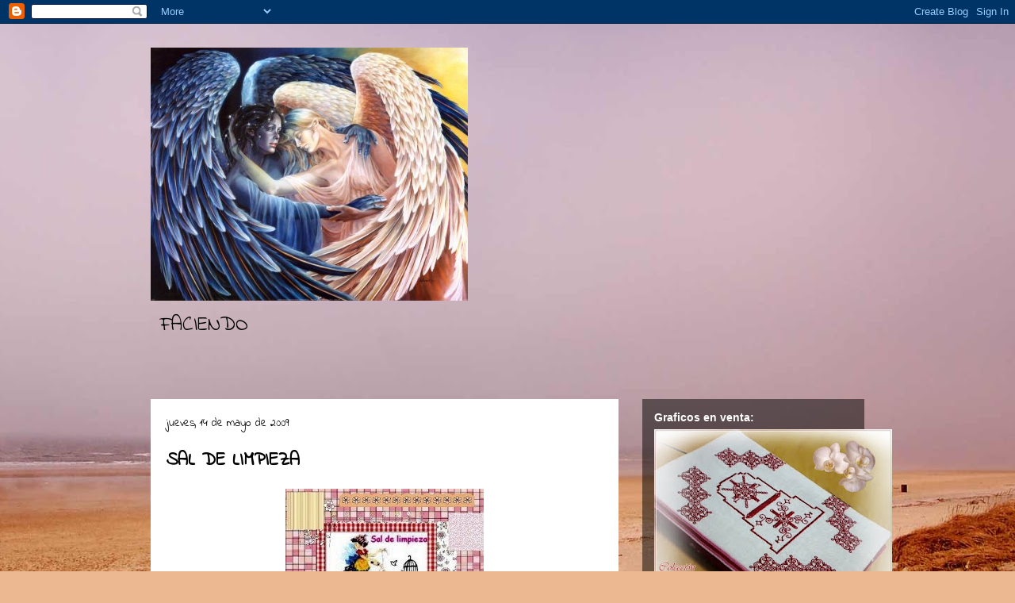

--- FILE ---
content_type: text/html; charset=UTF-8
request_url: https://cristinaclara.blogspot.com/2009/05/sal-de-limpieza.html?showComment=1244399480889
body_size: 21698
content:
<!DOCTYPE html>
<html class='v2' dir='ltr' lang='es'>
<head>
<link href='https://www.blogger.com/static/v1/widgets/335934321-css_bundle_v2.css' rel='stylesheet' type='text/css'/>
<meta content='width=1100' name='viewport'/>
<meta content='text/html; charset=UTF-8' http-equiv='Content-Type'/>
<meta content='blogger' name='generator'/>
<link href='https://cristinaclara.blogspot.com/favicon.ico' rel='icon' type='image/x-icon'/>
<link href='http://cristinaclara.blogspot.com/2009/05/sal-de-limpieza.html' rel='canonical'/>
<link rel="alternate" type="application/atom+xml" title="FACIENDO - Atom" href="https://cristinaclara.blogspot.com/feeds/posts/default" />
<link rel="alternate" type="application/rss+xml" title="FACIENDO - RSS" href="https://cristinaclara.blogspot.com/feeds/posts/default?alt=rss" />
<link rel="service.post" type="application/atom+xml" title="FACIENDO - Atom" href="https://www.blogger.com/feeds/7046963613468246136/posts/default" />

<link rel="alternate" type="application/atom+xml" title="FACIENDO - Atom" href="https://cristinaclara.blogspot.com/feeds/5266524729637576288/comments/default" />
<!--Can't find substitution for tag [blog.ieCssRetrofitLinks]-->
<link href='https://blogger.googleusercontent.com/img/b/R29vZ2xl/AVvXsEhH1ZsDq8rplwr-YO5h-4AvzyiA-DDpEGhbgZhhtI_xEq8fw5bEmWV0UhnXHQknuWdl3-kp5rySW9StNGRQS0NvbOU_UUzktlKkAz49kaZQIL-K2tWERWAB0lTdYFiObjzpoTOz62F0Nmw/s320/SAL+DE+LIMPIEZA.JPG' rel='image_src'/>
<meta content='http://cristinaclara.blogspot.com/2009/05/sal-de-limpieza.html' property='og:url'/>
<meta content='SAL DE LIMPIEZA' property='og:title'/>
<meta content=' Bueno cuando veáis esta entrada, muchas de vosotras os reiréis, pero os lo explico: resulta que siempre estamos liadas con las labores de c...' property='og:description'/>
<meta content='https://blogger.googleusercontent.com/img/b/R29vZ2xl/AVvXsEhH1ZsDq8rplwr-YO5h-4AvzyiA-DDpEGhbgZhhtI_xEq8fw5bEmWV0UhnXHQknuWdl3-kp5rySW9StNGRQS0NvbOU_UUzktlKkAz49kaZQIL-K2tWERWAB0lTdYFiObjzpoTOz62F0Nmw/w1200-h630-p-k-no-nu/SAL+DE+LIMPIEZA.JPG' property='og:image'/>
<title>FACIENDO: SAL DE LIMPIEZA</title>
<style type='text/css'>@font-face{font-family:'Cherry Cream Soda';font-style:normal;font-weight:400;font-display:swap;src:url(//fonts.gstatic.com/s/cherrycreamsoda/v21/UMBIrOxBrW6w2FFyi9paG0fdVdRciQd9A98ZD47H.woff2)format('woff2');unicode-range:U+0000-00FF,U+0131,U+0152-0153,U+02BB-02BC,U+02C6,U+02DA,U+02DC,U+0304,U+0308,U+0329,U+2000-206F,U+20AC,U+2122,U+2191,U+2193,U+2212,U+2215,U+FEFF,U+FFFD;}@font-face{font-family:'Indie Flower';font-style:normal;font-weight:400;font-display:swap;src:url(//fonts.gstatic.com/s/indieflower/v24/m8JVjfNVeKWVnh3QMuKkFcZVZ0uH99GUDs4k.woff2)format('woff2');unicode-range:U+0100-02BA,U+02BD-02C5,U+02C7-02CC,U+02CE-02D7,U+02DD-02FF,U+0304,U+0308,U+0329,U+1D00-1DBF,U+1E00-1E9F,U+1EF2-1EFF,U+2020,U+20A0-20AB,U+20AD-20C0,U+2113,U+2C60-2C7F,U+A720-A7FF;}@font-face{font-family:'Indie Flower';font-style:normal;font-weight:400;font-display:swap;src:url(//fonts.gstatic.com/s/indieflower/v24/m8JVjfNVeKWVnh3QMuKkFcZVaUuH99GUDg.woff2)format('woff2');unicode-range:U+0000-00FF,U+0131,U+0152-0153,U+02BB-02BC,U+02C6,U+02DA,U+02DC,U+0304,U+0308,U+0329,U+2000-206F,U+20AC,U+2122,U+2191,U+2193,U+2212,U+2215,U+FEFF,U+FFFD;}</style>
<style id='page-skin-1' type='text/css'><!--
/*
-----------------------------------------------
Blogger Template Style
Name:     Travel
Designer: Sookhee Lee
URL:      www.plyfly.net
----------------------------------------------- */
/* Content
----------------------------------------------- */
body {
font: normal normal 20px Indie Flower;
color: #000000;
background: #ecb892 url(//themes.googleusercontent.com/image?id=0BwVBOzw_-hbMNDE0ZGJiMjQtMzc0Mi00OWRkLWEzOGUtMjZkNTQ0MGMwODdm) repeat-x fixed top center;
}
html body .region-inner {
min-width: 0;
max-width: 100%;
width: auto;
}
a:link {
text-decoration:none;
color: #ff9900;
}
a:visited {
text-decoration:none;
color: #b87209;
}
a:hover {
text-decoration:underline;
color: #ff9900;
}
.content-outer .content-cap-top {
height: 0;
background: transparent none repeat-x scroll top center;
}
.content-outer {
margin: 0 auto;
padding-top: 0;
}
.content-inner {
background: transparent none repeat-x scroll top center;
background-position: left -0;
background-color: transparent;
padding: 30px;
}
.main-inner .date-outer {
margin-bottom: 2em;
}
/* Header
----------------------------------------------- */
.header-inner .Header .titlewrapper,
.header-inner .Header .descriptionwrapper {
padding-left: 10px;
padding-right: 10px;
}
.Header h1 {
font: normal normal 80px Cherry Cream Soda;
color: #000000;
}
.Header h1 a {
color: #000000;
}
.Header .description {
color: #000000;
font-size: 130%;
}
/* Tabs
----------------------------------------------- */
.tabs-inner {
margin: 1em 0 0;
padding: 0;
}
.tabs-inner .section {
margin: 0;
}
.tabs-inner .widget ul {
padding: 0;
background: transparent url(https://resources.blogblog.com/blogblog/data/1kt/travel/bg_black_50.png) repeat scroll top center;
}
.tabs-inner .widget li {
border: none;
}
.tabs-inner .widget li a {
display: inline-block;
padding: 1em 1.5em;
color: #ffffff;
font: normal bold 16px Indie Flower;
}
.tabs-inner .widget li.selected a,
.tabs-inner .widget li a:hover {
position: relative;
z-index: 1;
background: transparent url(https://resources.blogblog.com/blogblog/data/1kt/travel/bg_black_50.png) repeat scroll top center;
color: #ffffff;
}
/* Headings
----------------------------------------------- */
h2 {
font: normal bold 14px 'Trebuchet MS',Trebuchet,sans-serif;
color: #ffffff;
}
.main-inner h2.date-header {
font: normal normal 14px Indie Flower;
color: #000000;
}
.footer-inner .widget h2,
.sidebar .widget h2 {
padding-bottom: .5em;
}
/* Main
----------------------------------------------- */
.main-inner {
padding: 30px 0;
}
.main-inner .column-center-inner {
padding: 20px 0;
}
.main-inner .column-center-inner .section {
margin: 0 20px;
}
.main-inner .column-right-inner {
margin-left: 30px;
}
.main-inner .fauxcolumn-right-outer .fauxcolumn-inner {
margin-left: 30px;
background: transparent url(https://resources.blogblog.com/blogblog/data/1kt/travel/bg_black_50.png) repeat scroll top left;
}
.main-inner .column-left-inner {
margin-right: 30px;
}
.main-inner .fauxcolumn-left-outer .fauxcolumn-inner {
margin-right: 30px;
background: transparent url(https://resources.blogblog.com/blogblog/data/1kt/travel/bg_black_50.png) repeat scroll top left;
}
.main-inner .column-left-inner,
.main-inner .column-right-inner {
padding: 15px 0;
}
/* Posts
----------------------------------------------- */
h3.post-title {
margin-top: 20px;
}
h3.post-title a {
font: normal bold 20px Indie Flower;
color: #000000;
}
h3.post-title a:hover {
text-decoration: underline;
}
.main-inner .column-center-outer {
background: #ffffff none repeat scroll top left;
_background-image: none;
}
.post-body {
line-height: 1.4;
position: relative;
}
.post-header {
margin: 0 0 1em;
line-height: 1.6;
}
.post-footer {
margin: .5em 0;
line-height: 1.6;
}
#blog-pager {
font-size: 140%;
}
#comments {
background: #cccccc none repeat scroll top center;
padding: 15px;
}
#comments .comment-author {
padding-top: 1.5em;
}
#comments h4,
#comments .comment-author a,
#comments .comment-timestamp a {
color: #000000;
}
#comments .comment-author:first-child {
padding-top: 0;
border-top: none;
}
.avatar-image-container {
margin: .2em 0 0;
}
/* Comments
----------------------------------------------- */
#comments a {
color: #000000;
}
.comments .comments-content .icon.blog-author {
background-repeat: no-repeat;
background-image: url([data-uri]);
}
.comments .comments-content .loadmore a {
border-top: 1px solid #000000;
border-bottom: 1px solid #000000;
}
.comments .comment-thread.inline-thread {
background: #ffffff;
}
.comments .continue {
border-top: 2px solid #000000;
}
/* Widgets
----------------------------------------------- */
.sidebar .widget {
border-bottom: 2px solid transparent;
padding-bottom: 10px;
margin: 10px 0;
}
.sidebar .widget:first-child {
margin-top: 0;
}
.sidebar .widget:last-child {
border-bottom: none;
margin-bottom: 0;
padding-bottom: 0;
}
.footer-inner .widget,
.sidebar .widget {
font: normal normal 20px Indie Flower;
color: #cccccc;
}
.sidebar .widget a:link {
color: #cccccc;
text-decoration: none;
}
.sidebar .widget a:visited {
color: #cccccc;
}
.sidebar .widget a:hover {
color: #cccccc;
text-decoration: underline;
}
.footer-inner .widget a:link {
color: #ff9900;
text-decoration: none;
}
.footer-inner .widget a:visited {
color: #b87209;
}
.footer-inner .widget a:hover {
color: #ff9900;
text-decoration: underline;
}
.widget .zippy {
color: #ffffff;
}
.footer-inner {
background: transparent url(https://resources.blogblog.com/blogblog/data/1kt/travel/bg_black_50.png) repeat scroll top center;
}
/* Mobile
----------------------------------------------- */
body.mobile  {
background-size: 100% auto;
}
body.mobile .AdSense {
margin: 0 -10px;
}
.mobile .body-fauxcolumn-outer {
background: transparent none repeat scroll top left;
}
.mobile .footer-inner .widget a:link {
color: #cccccc;
text-decoration: none;
}
.mobile .footer-inner .widget a:visited {
color: #cccccc;
}
.mobile-post-outer a {
color: #000000;
}
.mobile-link-button {
background-color: #ff9900;
}
.mobile-link-button a:link, .mobile-link-button a:visited {
color: #ffffff;
}
.mobile-index-contents {
color: #000000;
}
.mobile .tabs-inner .PageList .widget-content {
background: transparent url(https://resources.blogblog.com/blogblog/data/1kt/travel/bg_black_50.png) repeat scroll top center;
color: #ffffff;
}
.mobile .tabs-inner .PageList .widget-content .pagelist-arrow {
border-left: 1px solid #ffffff;
}

--></style>
<style id='template-skin-1' type='text/css'><!--
body {
min-width: 960px;
}
.content-outer, .content-fauxcolumn-outer, .region-inner {
min-width: 960px;
max-width: 960px;
_width: 960px;
}
.main-inner .columns {
padding-left: 0;
padding-right: 310px;
}
.main-inner .fauxcolumn-center-outer {
left: 0;
right: 310px;
/* IE6 does not respect left and right together */
_width: expression(this.parentNode.offsetWidth -
parseInt("0") -
parseInt("310px") + 'px');
}
.main-inner .fauxcolumn-left-outer {
width: 0;
}
.main-inner .fauxcolumn-right-outer {
width: 310px;
}
.main-inner .column-left-outer {
width: 0;
right: 100%;
margin-left: -0;
}
.main-inner .column-right-outer {
width: 310px;
margin-right: -310px;
}
#layout {
min-width: 0;
}
#layout .content-outer {
min-width: 0;
width: 800px;
}
#layout .region-inner {
min-width: 0;
width: auto;
}
body#layout div.add_widget {
padding: 8px;
}
body#layout div.add_widget a {
margin-left: 32px;
}
--></style>
<style>
    body {background-image:url(\/\/themes.googleusercontent.com\/image?id=0BwVBOzw_-hbMNDE0ZGJiMjQtMzc0Mi00OWRkLWEzOGUtMjZkNTQ0MGMwODdm);}
    
@media (max-width: 200px) { body {background-image:url(\/\/themes.googleusercontent.com\/image?id=0BwVBOzw_-hbMNDE0ZGJiMjQtMzc0Mi00OWRkLWEzOGUtMjZkNTQ0MGMwODdm&options=w200);}}
@media (max-width: 400px) and (min-width: 201px) { body {background-image:url(\/\/themes.googleusercontent.com\/image?id=0BwVBOzw_-hbMNDE0ZGJiMjQtMzc0Mi00OWRkLWEzOGUtMjZkNTQ0MGMwODdm&options=w400);}}
@media (max-width: 800px) and (min-width: 401px) { body {background-image:url(\/\/themes.googleusercontent.com\/image?id=0BwVBOzw_-hbMNDE0ZGJiMjQtMzc0Mi00OWRkLWEzOGUtMjZkNTQ0MGMwODdm&options=w800);}}
@media (max-width: 1200px) and (min-width: 801px) { body {background-image:url(\/\/themes.googleusercontent.com\/image?id=0BwVBOzw_-hbMNDE0ZGJiMjQtMzc0Mi00OWRkLWEzOGUtMjZkNTQ0MGMwODdm&options=w1200);}}
/* Last tag covers anything over one higher than the previous max-size cap. */
@media (min-width: 1201px) { body {background-image:url(\/\/themes.googleusercontent.com\/image?id=0BwVBOzw_-hbMNDE0ZGJiMjQtMzc0Mi00OWRkLWEzOGUtMjZkNTQ0MGMwODdm&options=w1600);}}
  </style>
<link href='https://www.blogger.com/dyn-css/authorization.css?targetBlogID=7046963613468246136&amp;zx=6eb45a72-5e88-438c-b528-203b12114516' media='none' onload='if(media!=&#39;all&#39;)media=&#39;all&#39;' rel='stylesheet'/><noscript><link href='https://www.blogger.com/dyn-css/authorization.css?targetBlogID=7046963613468246136&amp;zx=6eb45a72-5e88-438c-b528-203b12114516' rel='stylesheet'/></noscript>
<meta name='google-adsense-platform-account' content='ca-host-pub-1556223355139109'/>
<meta name='google-adsense-platform-domain' content='blogspot.com'/>

</head>
<body class='loading variant-beach'>
<div class='navbar section' id='navbar' name='Barra de navegación'><div class='widget Navbar' data-version='1' id='Navbar1'><script type="text/javascript">
    function setAttributeOnload(object, attribute, val) {
      if(window.addEventListener) {
        window.addEventListener('load',
          function(){ object[attribute] = val; }, false);
      } else {
        window.attachEvent('onload', function(){ object[attribute] = val; });
      }
    }
  </script>
<div id="navbar-iframe-container"></div>
<script type="text/javascript" src="https://apis.google.com/js/platform.js"></script>
<script type="text/javascript">
      gapi.load("gapi.iframes:gapi.iframes.style.bubble", function() {
        if (gapi.iframes && gapi.iframes.getContext) {
          gapi.iframes.getContext().openChild({
              url: 'https://www.blogger.com/navbar/7046963613468246136?po\x3d5266524729637576288\x26origin\x3dhttps://cristinaclara.blogspot.com',
              where: document.getElementById("navbar-iframe-container"),
              id: "navbar-iframe"
          });
        }
      });
    </script><script type="text/javascript">
(function() {
var script = document.createElement('script');
script.type = 'text/javascript';
script.src = '//pagead2.googlesyndication.com/pagead/js/google_top_exp.js';
var head = document.getElementsByTagName('head')[0];
if (head) {
head.appendChild(script);
}})();
</script>
</div></div>
<div class='body-fauxcolumns'>
<div class='fauxcolumn-outer body-fauxcolumn-outer'>
<div class='cap-top'>
<div class='cap-left'></div>
<div class='cap-right'></div>
</div>
<div class='fauxborder-left'>
<div class='fauxborder-right'></div>
<div class='fauxcolumn-inner'>
</div>
</div>
<div class='cap-bottom'>
<div class='cap-left'></div>
<div class='cap-right'></div>
</div>
</div>
</div>
<div class='content'>
<div class='content-fauxcolumns'>
<div class='fauxcolumn-outer content-fauxcolumn-outer'>
<div class='cap-top'>
<div class='cap-left'></div>
<div class='cap-right'></div>
</div>
<div class='fauxborder-left'>
<div class='fauxborder-right'></div>
<div class='fauxcolumn-inner'>
</div>
</div>
<div class='cap-bottom'>
<div class='cap-left'></div>
<div class='cap-right'></div>
</div>
</div>
</div>
<div class='content-outer'>
<div class='content-cap-top cap-top'>
<div class='cap-left'></div>
<div class='cap-right'></div>
</div>
<div class='fauxborder-left content-fauxborder-left'>
<div class='fauxborder-right content-fauxborder-right'></div>
<div class='content-inner'>
<header>
<div class='header-outer'>
<div class='header-cap-top cap-top'>
<div class='cap-left'></div>
<div class='cap-right'></div>
</div>
<div class='fauxborder-left header-fauxborder-left'>
<div class='fauxborder-right header-fauxborder-right'></div>
<div class='region-inner header-inner'>
<div class='header section' id='header' name='Cabecera'><div class='widget Header' data-version='1' id='Header1'>
<div id='header-inner'>
<a href='https://cristinaclara.blogspot.com/' style='display: block'>
<img alt='FACIENDO' height='319px; ' id='Header1_headerimg' src='https://blogger.googleusercontent.com/img/b/R29vZ2xl/AVvXsEiI7okldjDCHxElomgMu99aqapEDdhb8WxbYHjVEvGa9_BvrBShrKWWxKf7bJkHmT7qqa0PVEKwG9VmV1eb55vlSbKzdOefq5i5UKgbmSCqjskTkkOM-CAVsIRIh10RKqoQ8E0inrodg0Q/s1600-r/SO0701_24x30~Day-Surrendering-Unto-Night-Posters.jpg' style='display: block' width='400px; '/>
</a>
<div class='descriptionwrapper'>
<p class='description'><span>FACIENDO</span></p>
</div>
</div>
</div></div>
</div>
</div>
<div class='header-cap-bottom cap-bottom'>
<div class='cap-left'></div>
<div class='cap-right'></div>
</div>
</div>
</header>
<div class='tabs-outer'>
<div class='tabs-cap-top cap-top'>
<div class='cap-left'></div>
<div class='cap-right'></div>
</div>
<div class='fauxborder-left tabs-fauxborder-left'>
<div class='fauxborder-right tabs-fauxborder-right'></div>
<div class='region-inner tabs-inner'>
<div class='tabs no-items section' id='crosscol' name='Multicolumnas'></div>
<div class='tabs no-items section' id='crosscol-overflow' name='Cross-Column 2'></div>
</div>
</div>
<div class='tabs-cap-bottom cap-bottom'>
<div class='cap-left'></div>
<div class='cap-right'></div>
</div>
</div>
<div class='main-outer'>
<div class='main-cap-top cap-top'>
<div class='cap-left'></div>
<div class='cap-right'></div>
</div>
<div class='fauxborder-left main-fauxborder-left'>
<div class='fauxborder-right main-fauxborder-right'></div>
<div class='region-inner main-inner'>
<div class='columns fauxcolumns'>
<div class='fauxcolumn-outer fauxcolumn-center-outer'>
<div class='cap-top'>
<div class='cap-left'></div>
<div class='cap-right'></div>
</div>
<div class='fauxborder-left'>
<div class='fauxborder-right'></div>
<div class='fauxcolumn-inner'>
</div>
</div>
<div class='cap-bottom'>
<div class='cap-left'></div>
<div class='cap-right'></div>
</div>
</div>
<div class='fauxcolumn-outer fauxcolumn-left-outer'>
<div class='cap-top'>
<div class='cap-left'></div>
<div class='cap-right'></div>
</div>
<div class='fauxborder-left'>
<div class='fauxborder-right'></div>
<div class='fauxcolumn-inner'>
</div>
</div>
<div class='cap-bottom'>
<div class='cap-left'></div>
<div class='cap-right'></div>
</div>
</div>
<div class='fauxcolumn-outer fauxcolumn-right-outer'>
<div class='cap-top'>
<div class='cap-left'></div>
<div class='cap-right'></div>
</div>
<div class='fauxborder-left'>
<div class='fauxborder-right'></div>
<div class='fauxcolumn-inner'>
</div>
</div>
<div class='cap-bottom'>
<div class='cap-left'></div>
<div class='cap-right'></div>
</div>
</div>
<!-- corrects IE6 width calculation -->
<div class='columns-inner'>
<div class='column-center-outer'>
<div class='column-center-inner'>
<div class='main section' id='main' name='Principal'><div class='widget Blog' data-version='1' id='Blog1'>
<div class='blog-posts hfeed'>

          <div class="date-outer">
        
<h2 class='date-header'><span>jueves, 14 de mayo de 2009</span></h2>

          <div class="date-posts">
        
<div class='post-outer'>
<div class='post hentry uncustomized-post-template' itemprop='blogPost' itemscope='itemscope' itemtype='http://schema.org/BlogPosting'>
<meta content='https://blogger.googleusercontent.com/img/b/R29vZ2xl/AVvXsEhH1ZsDq8rplwr-YO5h-4AvzyiA-DDpEGhbgZhhtI_xEq8fw5bEmWV0UhnXHQknuWdl3-kp5rySW9StNGRQS0NvbOU_UUzktlKkAz49kaZQIL-K2tWERWAB0lTdYFiObjzpoTOz62F0Nmw/s320/SAL+DE+LIMPIEZA.JPG' itemprop='image_url'/>
<meta content='7046963613468246136' itemprop='blogId'/>
<meta content='5266524729637576288' itemprop='postId'/>
<a name='5266524729637576288'></a>
<h3 class='post-title entry-title' itemprop='name'>
SAL DE LIMPIEZA
</h3>
<div class='post-header'>
<div class='post-header-line-1'></div>
</div>
<div class='post-body entry-content' id='post-body-5266524729637576288' itemprop='description articleBody'>
<a href="https://blogger.googleusercontent.com/img/b/R29vZ2xl/AVvXsEhH1ZsDq8rplwr-YO5h-4AvzyiA-DDpEGhbgZhhtI_xEq8fw5bEmWV0UhnXHQknuWdl3-kp5rySW9StNGRQS0NvbOU_UUzktlKkAz49kaZQIL-K2tWERWAB0lTdYFiObjzpoTOz62F0Nmw/s1600-h/SAL+DE+LIMPIEZA.JPG"><img alt="" border="0" id="BLOGGER_PHOTO_ID_5335631458298475058" src="https://blogger.googleusercontent.com/img/b/R29vZ2xl/AVvXsEhH1ZsDq8rplwr-YO5h-4AvzyiA-DDpEGhbgZhhtI_xEq8fw5bEmWV0UhnXHQknuWdl3-kp5rySW9StNGRQS0NvbOU_UUzktlKkAz49kaZQIL-K2tWERWAB0lTdYFiObjzpoTOz62F0Nmw/s320/SAL+DE+LIMPIEZA.JPG" style="DISPLAY: block; MARGIN: 0px auto 10px; WIDTH: 250px; CURSOR: hand; HEIGHT: 250px; TEXT-ALIGN: center" /></a> <span style="color:#000000;">Bueno cuando veáis esta entrada, muchas de vosotras os reiréis, pero os lo explico: resulta que siempre estamos liadas con las labores de costura y yo por lo menos a veces voy dejando la limpieza un poquillo atrasada, así que se nos ocurrió a Isangel y a mí que podíamos empezar hacer limpieza en casa las dos a la vez para así animarnos y lograr dar la vuelta a la casa.</span> <div><div><div><div><div><div><div><div><br /><div><span style="color:#000000;">Ya sabemos todas lo poco agradecido que es nuestro trabajo en casa, por lo menos así nos tendremos las unas a las otras para decirnos lo bien que nos quedó.</span><span style="color:#000000;"><br /></div><div>Las reglas de este sal son : ponerlo en vuestro blog para que más amigas se animen y vayamos día a día haciendo cositas y que vayáis contando lo que vais haciendo. </div><br /><div align="justify">Si no quereis poner fotos no hace falta, yo si las voy a ir poniendo.</div><br /><div>Si lo pensamos bien no es una tontería entre todas nos animaremos más y conseguiremos ser las chicas más limpitas de la red jajajaja.<br /><a href="https://blogger.googleusercontent.com/img/b/R29vZ2xl/AVvXsEiQzbCBxvO5DOmfp8Q3Eihb6Fy5YkYeRmGqIpIRYSxUU3vratNcV1yAacCgKn6Wpg1TPZU-9aPQdFKMKz4mYd1SN-E8krb1At4Jo7V8Dx3DBvO8D1SnYycJDzwnsITY_PnG4MBZl9m6W34/s1600-h/2009-05-14+12-03-15_0002.JPG"><img alt="" border="0" id="BLOGGER_PHOTO_ID_5335627913602617666" src="https://blogger.googleusercontent.com/img/b/R29vZ2xl/AVvXsEiQzbCBxvO5DOmfp8Q3Eihb6Fy5YkYeRmGqIpIRYSxUU3vratNcV1yAacCgKn6Wpg1TPZU-9aPQdFKMKz4mYd1SN-E8krb1At4Jo7V8Dx3DBvO8D1SnYycJDzwnsITY_PnG4MBZl9m6W34/s200/2009-05-14+12-03-15_0002.JPG" style="FLOAT: left; MARGIN: 0px 10px 10px 0px; WIDTH: 200px; CURSOR: hand; HEIGHT: 150px" /></a> </div><br /><br /><div></div><div align="justify">Yo he empezado arreglando el armario donde tengo las telas, bastidores, paneles pinturas y otras cosillas para pintar en tela y hacer punto de cruz, no os puedo enseñar como estaba, porque al abrir el armario se me ha caido todo al suelo jajaja.<br /><br /><a href="https://blogger.googleusercontent.com/img/b/R29vZ2xl/AVvXsEjrIZbkSxV55Pd_fMgKDvV4-OrYzApAwR6Uu73nSjWK613FEkW8ICIZdW_EL6jB9HCnrHtzSuT8Y24J1iUxBzsaZxvyXj63jIvFqOUIE8sOVoMn9r0LTUnxZ-L1mZ5k2cgtNgXue2nP32w/s1600-h/2009-05-14+12-03-49_0003.JPG"><img alt="" border="0" id="BLOGGER_PHOTO_ID_5335628763917828146" src="https://blogger.googleusercontent.com/img/b/R29vZ2xl/AVvXsEjrIZbkSxV55Pd_fMgKDvV4-OrYzApAwR6Uu73nSjWK613FEkW8ICIZdW_EL6jB9HCnrHtzSuT8Y24J1iUxBzsaZxvyXj63jIvFqOUIE8sOVoMn9r0LTUnxZ-L1mZ5k2cgtNgXue2nP32w/s200/2009-05-14+12-03-49_0003.JPG" style="FLOAT: right; MARGIN: 0px 0px 10px 10px; WIDTH: 200px; CURSOR: hand; HEIGHT: 150px" /></a><br /><br /><br />Luego me he animado y me he puesto a limpiar la campana de la cocina, que cuando entre a la casa hace dos meses (como no habia tenido nunca campana no me dio por limpiarla y...estaba hummmm.<br /><a href="https://blogger.googleusercontent.com/img/b/R29vZ2xl/AVvXsEjPxBdiH7vR7trvkBLKqj7UqP5UEprJ2sw2bc3g1AJd6kAe0_az-4M-bLZoP_8NktlWRRjQrnPxBFEI7_nIFoaAYBlYHAh-Vs0N7ZkE2SzwL_piE2ejylnIweizmCKoZAUC0UJMuzTPECQ/s1600-h/2009-05-14+12-04-33_0007.JPG"><img alt="" border="0" id="BLOGGER_PHOTO_ID_5335629377062011170" src="https://blogger.googleusercontent.com/img/b/R29vZ2xl/AVvXsEjPxBdiH7vR7trvkBLKqj7UqP5UEprJ2sw2bc3g1AJd6kAe0_az-4M-bLZoP_8NktlWRRjQrnPxBFEI7_nIFoaAYBlYHAh-Vs0N7ZkE2SzwL_piE2ejylnIweizmCKoZAUC0UJMuzTPECQ/s200/2009-05-14+12-04-33_0007.JPG" style="FLOAT: left; MARGIN: 0px 10px 10px 0px; WIDTH: 150px; CURSOR: hand; HEIGHT: 200px" /></a><br /><br /><br />Mas tarde la puerta de la calle, ya he seguido con los cuadritos de la escalera, entre la calefaccion y mi queridisimo esposo que fuma como un carretero... no digamos u ya puesta le he dado a la barandilla y los barrotes, esto ha sido mi limpieza extra de hoy. Mañana seguro que no sigo, estare cansada jajaja </div><br /><br /><div><br /><br /><a href="https://blogger.googleusercontent.com/img/b/R29vZ2xl/AVvXsEjAPo1jNyL4G0qGYKpmuVxyC2oTaIlDK2J1Yi1VS8Ke8gsVE4uFoAU3hkcx927l5pU2kQakZMSvXx_z2SycG3JyUse1Eh4phYJzE9Cu-EVl_ZgEm6REX-ateFIYznaC51xGzBszLf3x_QA/s1600-h/2009-05-14+12-04-07_0005.JPG"><img alt="" border="0" id="BLOGGER_PHOTO_ID_5335629742046141474" src="https://blogger.googleusercontent.com/img/b/R29vZ2xl/AVvXsEjAPo1jNyL4G0qGYKpmuVxyC2oTaIlDK2J1Yi1VS8Ke8gsVE4uFoAU3hkcx927l5pU2kQakZMSvXx_z2SycG3JyUse1Eh4phYJzE9Cu-EVl_ZgEm6REX-ateFIYznaC51xGzBszLf3x_QA/s200/2009-05-14+12-04-07_0005.JPG" style="FLOAT: left; MARGIN: 0px 10px 10px 0px; WIDTH: 200px; CURSOR: hand; HEIGHT: 150px" /></a><a href="https://blogger.googleusercontent.com/img/b/R29vZ2xl/AVvXsEjar6oT9s3AwppDYABeSfaHKIMpQ-R3MAGgCOjyqbbNFGrH7uLZ8aK5bbkivP3C9vCtFzY4-fim5EKIpUHR9O7FvHoAk12JgtBiHslrzcCyfIPq4o647qInB-kQ360eAnMlnAchDlRdTs4/s1600-h/2009-05-14+12-03-58_0004.JPG"><img alt="" border="0" id="BLOGGER_PHOTO_ID_5335630123554693282" src="https://blogger.googleusercontent.com/img/b/R29vZ2xl/AVvXsEjar6oT9s3AwppDYABeSfaHKIMpQ-R3MAGgCOjyqbbNFGrH7uLZ8aK5bbkivP3C9vCtFzY4-fim5EKIpUHR9O7FvHoAk12JgtBiHslrzcCyfIPq4o647qInB-kQ360eAnMlnAchDlRdTs4/s200/2009-05-14+12-03-58_0004.JPG" style="FLOAT: right; MARGIN: 0px 0px 10px 10px; WIDTH: 200px; CURSOR: hand; HEIGHT: 150px" /></a></div><img alt="" border="0" id="BLOGGER_PHOTO_ID_5335626920506404242" src="https://blogger.googleusercontent.com/img/b/R29vZ2xl/AVvXsEhcGzfsFxOsY_5qanEJXQ6rFUzM9pKzF9Tx6e8jfoTzYcdP6ANlBvGjzItDlV890_9WhBskzgBJvE19E9q3oOCLqEalTiiQsZfmoZNh49fXT3dGTNC92qh6Gg7Vhs_zQMWoXEc2AhfTXh0/s200/2009-05-14+12-04-16_0006.JPG" style="DISPLAY: block; MARGIN: 0px auto 10px; WIDTH: 200px; CURSOR: hand; HEIGHT: 150px; TEXT-ALIGN: center" /><br /><img alt="" border="0" id="BLOGGER_PHOTO_ID_5335631264311222642" src="https://blogger.googleusercontent.com/img/b/R29vZ2xl/AVvXsEhm6IZ3Nzh2-uHbI6GM5z6zhb042tikn40NiokcHK9AexN4RSAcv9f2NNldWUYtSg8Ckk_U0yveeeJ6RA6vxeYSzz09aD7qgTc66pL776orxVStBHEbCjEZ_jVFp2h66amrVAWcTkG7uus/s200/2009-05-14+12-04-51_0008.JPG" style="DISPLAY: block; MARGIN: 0px auto 10px; WIDTH: 200px; CURSOR: hand; HEIGHT: 150px; TEXT-ALIGN: center" /><br />A ver si os animais y os agregais, de vez en cuando viene muy bien limpiar jajaja.</span></div><div><span style="color:#000000;"></span></div><div align="center"><span style="color:#000000;"><span style="font-size:180%;color:#ff0000;"><strong>Cristy</strong></span><br /></div><div align="justify"></span></div></div></div></div></div></div></div></div>
<div style='clear: both;'></div>
</div>
<div class='post-footer'>
<div class='post-footer-line post-footer-line-1'>
<span class='post-author vcard'>
Publicado por
<span class='fn' itemprop='author' itemscope='itemscope' itemtype='http://schema.org/Person'>
<meta content='https://www.blogger.com/profile/08144984912744900955' itemprop='url'/>
<a class='g-profile' href='https://www.blogger.com/profile/08144984912744900955' rel='author' title='author profile'>
<span itemprop='name'>Cristy</span>
</a>
</span>
</span>
<span class='post-timestamp'>
en
<meta content='http://cristinaclara.blogspot.com/2009/05/sal-de-limpieza.html' itemprop='url'/>
<a class='timestamp-link' href='https://cristinaclara.blogspot.com/2009/05/sal-de-limpieza.html' rel='bookmark' title='permanent link'><abbr class='published' itemprop='datePublished' title='2009-05-14T03:20:00-07:00'>3:20</abbr></a>
</span>
<span class='post-comment-link'>
</span>
<span class='post-icons'>
<span class='item-control blog-admin pid-1256917838'>
<a href='https://www.blogger.com/post-edit.g?blogID=7046963613468246136&postID=5266524729637576288&from=pencil' title='Editar entrada'>
<img alt='' class='icon-action' height='18' src='https://resources.blogblog.com/img/icon18_edit_allbkg.gif' width='18'/>
</a>
</span>
</span>
<div class='post-share-buttons goog-inline-block'>
</div>
</div>
<div class='post-footer-line post-footer-line-2'>
<span class='post-labels'>
</span>
</div>
<div class='post-footer-line post-footer-line-3'>
<span class='post-location'>
</span>
</div>
</div>
</div>
<div class='comments' id='comments'>
<a name='comments'></a>
<h4>4 comentarios:</h4>
<div id='Blog1_comments-block-wrapper'>
<dl class='avatar-comment-indent' id='comments-block'>
<dt class='comment-author ' id='c8363738979264966747'>
<a name='c8363738979264966747'></a>
<div class="avatar-image-container vcard"><span dir="ltr"><a href="https://www.blogger.com/profile/16049850965948641593" target="" rel="nofollow" onclick="" class="avatar-hovercard" id="av-8363738979264966747-16049850965948641593"><img src="https://resources.blogblog.com/img/blank.gif" width="35" height="35" class="delayLoad" style="display: none;" longdesc="//blogger.googleusercontent.com/img/b/R29vZ2xl/AVvXsEjgOHgZoihJKB7mmUi1JWt-jvW3Usqd7WCzKCDu4mWzo4I7FS9uurbWJt_H2ctZYUvYtDlkLfrgQvC6GQU5eyWsnZnQFgDlJGAsa-2kIPlUBE23SgEGGt4LKsTjCoGFcSk/s45-c/223.JPG" alt="" title="Mar&iacute;a Jos&eacute;">

<noscript><img src="//blogger.googleusercontent.com/img/b/R29vZ2xl/AVvXsEjgOHgZoihJKB7mmUi1JWt-jvW3Usqd7WCzKCDu4mWzo4I7FS9uurbWJt_H2ctZYUvYtDlkLfrgQvC6GQU5eyWsnZnQFgDlJGAsa-2kIPlUBE23SgEGGt4LKsTjCoGFcSk/s45-c/223.JPG" width="35" height="35" class="photo" alt=""></noscript></a></span></div>
<a href='https://www.blogger.com/profile/16049850965948641593' rel='nofollow'>María José</a>
dijo...
</dt>
<dd class='comment-body' id='Blog1_cmt-8363738979264966747'>
<p>
Ole por mi Cristy, así, así poquito a poco vamos haciendo cositas.Vamos las chicas más limpitas de la red.Gracias por tu apoyo.Besitos.
</p>
</dd>
<dd class='comment-footer'>
<span class='comment-timestamp'>
<a href='https://cristinaclara.blogspot.com/2009/05/sal-de-limpieza.html?showComment=1242301920000#c8363738979264966747' title='comment permalink'>
14 de mayo de 2009 a las 4:52
</a>
<span class='item-control blog-admin pid-580005614'>
<a class='comment-delete' href='https://www.blogger.com/comment/delete/7046963613468246136/8363738979264966747' title='Eliminar comentario'>
<img src='https://resources.blogblog.com/img/icon_delete13.gif'/>
</a>
</span>
</span>
</dd>
<dt class='comment-author ' id='c6838617607230695831'>
<a name='c6838617607230695831'></a>
<div class="avatar-image-container avatar-stock"><span dir="ltr"><a href="https://www.blogger.com/profile/03212864823086898390" target="" rel="nofollow" onclick="" class="avatar-hovercard" id="av-6838617607230695831-03212864823086898390"><img src="//www.blogger.com/img/blogger_logo_round_35.png" width="35" height="35" alt="" title="Isangel">

</a></span></div>
<a href='https://www.blogger.com/profile/03212864823086898390' rel='nofollow'>Isangel</a>
dijo...
</dt>
<dd class='comment-body' id='Blog1_cmt-6838617607230695831'>
<p>
Buen trabajo corazon. Te ha quedado estupenda.. Aunque ya estaba estupenda de antes seguro, jeje.<br /><br />Besosssssss
</p>
</dd>
<dd class='comment-footer'>
<span class='comment-timestamp'>
<a href='https://cristinaclara.blogspot.com/2009/05/sal-de-limpieza.html?showComment=1242346200000#c6838617607230695831' title='comment permalink'>
14 de mayo de 2009 a las 17:10
</a>
<span class='item-control blog-admin pid-1120354642'>
<a class='comment-delete' href='https://www.blogger.com/comment/delete/7046963613468246136/6838617607230695831' title='Eliminar comentario'>
<img src='https://resources.blogblog.com/img/icon_delete13.gif'/>
</a>
</span>
</span>
</dd>
<dt class='comment-author ' id='c4338932767050173909'>
<a name='c4338932767050173909'></a>
<div class="avatar-image-container vcard"><span dir="ltr"><a href="https://www.blogger.com/profile/04438292353891824003" target="" rel="nofollow" onclick="" class="avatar-hovercard" id="av-4338932767050173909-04438292353891824003"><img src="https://resources.blogblog.com/img/blank.gif" width="35" height="35" class="delayLoad" style="display: none;" longdesc="//4.bp.blogspot.com/_mwceM8duvpw/TLmuI8A5GCI/AAAAAAAAFh8/lDAaCVnLY2E/S45-s35/Yoko%2By%2BRub%25C3%25A9n%2B(3-89).jpg" alt="" title="berta">

<noscript><img src="//4.bp.blogspot.com/_mwceM8duvpw/TLmuI8A5GCI/AAAAAAAAFh8/lDAaCVnLY2E/S45-s35/Yoko%2By%2BRub%25C3%25A9n%2B(3-89).jpg" width="35" height="35" class="photo" alt=""></noscript></a></span></div>
<a href='https://www.blogger.com/profile/04438292353891824003' rel='nofollow'>berta</a>
dijo...
</dt>
<dd class='comment-body' id='Blog1_cmt-4338932767050173909'>
<p>
Huy!!!!!! Cristy cuando acabes te einvito a aque empieces con la mia,que tienes para todo el verano,jejeje
</p>
</dd>
<dd class='comment-footer'>
<span class='comment-timestamp'>
<a href='https://cristinaclara.blogspot.com/2009/05/sal-de-limpieza.html?showComment=1242424500000#c4338932767050173909' title='comment permalink'>
15 de mayo de 2009 a las 14:55
</a>
<span class='item-control blog-admin pid-793388826'>
<a class='comment-delete' href='https://www.blogger.com/comment/delete/7046963613468246136/4338932767050173909' title='Eliminar comentario'>
<img src='https://resources.blogblog.com/img/icon_delete13.gif'/>
</a>
</span>
</span>
</dd>
<dt class='comment-author ' id='c4925381753117321640'>
<a name='c4925381753117321640'></a>
<div class="avatar-image-container vcard"><span dir="ltr"><a href="https://www.blogger.com/profile/17130034026356012236" target="" rel="nofollow" onclick="" class="avatar-hovercard" id="av-4925381753117321640-17130034026356012236"><img src="https://resources.blogblog.com/img/blank.gif" width="35" height="35" class="delayLoad" style="display: none;" longdesc="//3.bp.blogspot.com/-DCB95EQLlDE/ZtYsVVBRrhI/AAAAAAAATso/lYr-8Pfuce051EYMFCTQImam8sKgy6ecwCK4BGAYYCw/s35/Avatar.jpg" alt="" title="Milpuntadas">

<noscript><img src="//3.bp.blogspot.com/-DCB95EQLlDE/ZtYsVVBRrhI/AAAAAAAATso/lYr-8Pfuce051EYMFCTQImam8sKgy6ecwCK4BGAYYCw/s35/Avatar.jpg" width="35" height="35" class="photo" alt=""></noscript></a></span></div>
<a href='https://www.blogger.com/profile/17130034026356012236' rel='nofollow'>Milpuntadas</a>
dijo...
</dt>
<dd class='comment-body' id='Blog1_cmt-4925381753117321640'>
<p>
Pues te cundió bien el primer día, Cristy! Yo me puse ayer por fin con la limpieza de primavera, pero no tengo ayudante y yo sola voy muy despacito, pero bueno, poco a poco también lo conseguiré.<br /><br />La verdad es que esto del SAL de Limpieza es una idea simpática de Mª José.
</p>
</dd>
<dd class='comment-footer'>
<span class='comment-timestamp'>
<a href='https://cristinaclara.blogspot.com/2009/05/sal-de-limpieza.html?showComment=1244399480889#c4925381753117321640' title='comment permalink'>
7 de junio de 2009 a las 11:31
</a>
<span class='item-control blog-admin pid-1343836379'>
<a class='comment-delete' href='https://www.blogger.com/comment/delete/7046963613468246136/4925381753117321640' title='Eliminar comentario'>
<img src='https://resources.blogblog.com/img/icon_delete13.gif'/>
</a>
</span>
</span>
</dd>
</dl>
</div>
<p class='comment-footer'>
<a href='https://www.blogger.com/comment/fullpage/post/7046963613468246136/5266524729637576288' onclick='javascript:window.open(this.href, "bloggerPopup", "toolbar=0,location=0,statusbar=1,menubar=0,scrollbars=yes,width=640,height=500"); return false;'>Publicar un comentario</a>
</p>
</div>
</div>

        </div></div>
      
</div>
<div class='blog-pager' id='blog-pager'>
<span id='blog-pager-newer-link'>
<a class='blog-pager-newer-link' href='https://cristinaclara.blogspot.com/2009/05/blog-post.html' id='Blog1_blog-pager-newer-link' title='Entrada más reciente'>Entrada más reciente</a>
</span>
<span id='blog-pager-older-link'>
<a class='blog-pager-older-link' href='https://cristinaclara.blogspot.com/2009/05/dia-13-de-mayo.html' id='Blog1_blog-pager-older-link' title='Entrada antigua'>Entrada antigua</a>
</span>
<a class='home-link' href='https://cristinaclara.blogspot.com/'>Inicio</a>
</div>
<div class='clear'></div>
<div class='post-feeds'>
<div class='feed-links'>
Suscribirse a:
<a class='feed-link' href='https://cristinaclara.blogspot.com/feeds/5266524729637576288/comments/default' target='_blank' type='application/atom+xml'>Enviar comentarios (Atom)</a>
</div>
</div>
</div></div>
</div>
</div>
<div class='column-left-outer'>
<div class='column-left-inner'>
<aside>
</aside>
</div>
</div>
<div class='column-right-outer'>
<div class='column-right-inner'>
<aside>
<div class='sidebar section' id='sidebar-right-1'><div class='widget Image' data-version='1' id='Image6'>
<h2>Graficos en venta:</h2>
<div class='widget-content'>
<a href='http://cosasdeisangel.blogspot.com.es/2012/03/nueva-coleccion-de-dedales-en-blackwork.html'>
<img alt='Graficos en venta:' height='225' id='Image6_img' src='https://blogger.googleusercontent.com/img/b/R29vZ2xl/AVvXsEiom3_PSKYqK5-oFfaak6FJDBzg5CAc2lKknx06bPWxpyy0i9qroad8Wk_jKxBWrw8pWuzaZiHe_qGf6__xhO9JU_mdpepBs-lLj98aCeiBvOAT77n-6VZ4YjbKENIMgY0Lo592Hd3etoQ/s300/DEDAL_%257E1.JPG' width='300'/>
</a>
<br/>
<span class='caption'>pinchar en la imagne</span>
</div>
<div class='clear'></div>
</div><div class='widget Profile' data-version='1' id='Profile1'>
<h2>FACIENDO</h2>
<div class='widget-content'>
<a href='https://www.blogger.com/profile/08144984912744900955'><img alt='Mi foto' class='profile-img' height='80' src='//blogger.googleusercontent.com/img/b/R29vZ2xl/AVvXsEiKkXXZvtZeSwww4gaWZfc7dGTouOhXdwMhPaLxAjGJDhr3bdwsTKz7CngibgVV5NYs125QWl7aig8F-KvwWv6xef8Vw7QfmE5ZdiABLWg0jIVxH-GmvhhhPUTx8zKKyg/s220/img_3158.jpg' width='69'/></a>
<dl class='profile-datablock'>
<dt class='profile-data'>
<a class='profile-name-link g-profile' href='https://www.blogger.com/profile/08144984912744900955' rel='author' style='background-image: url(//www.blogger.com/img/logo-16.png);'>
Cristy
</a>
</dt>
<dd class='profile-data'>Vall d'Echo, Huesca, Spain</dd>
</dl>
<a class='profile-link' href='https://www.blogger.com/profile/08144984912744900955' rel='author'>Ver todo mi perfil</a>
<div class='clear'></div>
</div>
</div><div class='widget Image' data-version='1' id='Image4'>
<div class='widget-content'>
<a href='<iframe allowtransparency="true" src="http://www.myhouseonweb.eu/Orologi6/orologino3.htm" width="152" height="110" name="I36" MARGINWIDTH=0 MARGINHEIGHT=0 HSPACE=0 VSPACE=0 FRAMEBORDER=0 SCROLLING=no></iframe>'>
<img alt='' height='132' id='Image4_img' src='https://blogger.googleusercontent.com/img/b/R29vZ2xl/AVvXsEh-I8C5iGecH2ljWSOD_FAfgzgfRyCWk2-OffT1xtItOaOuRzK01fXwxRRRwtlTxYerHHkmnDIg4kBtn0NcvgrjPhV55KTBvnU6FJLhzZ_MdhHCTW0FiOAVsXRKs7pubmeLUsl7Ow0_3l8/s150/pribcl1e.gif' width='85'/>
</a>
<br/>
</div>
<div class='clear'></div>
</div><div class='widget Image' data-version='1' id='Image8'>
<div class='widget-content'>
<img alt='' height='169' id='Image8_img' src='https://blogger.googleusercontent.com/img/b/R29vZ2xl/AVvXsEhp4AYbiWJ6zNC17knpFlD1kZr6EIsyUs8KF8PUtZbHn-Xc7Yoe7GeQUSXoxq_2bsrR43RSzgucs_953UOtzlyFLt86uAduYbAEEKnGAOgWy_JOGbWAf86SeZphuRGovxtv5u5NOabZqJY/s300/para+mi+mami+guapa.jpg' width='300'/>
<br/>
</div>
<div class='clear'></div>
</div><div class='widget Followers' data-version='1' id='Followers1'>
<h2 class='title'>Seguidores</h2>
<div class='widget-content'>
<div id='Followers1-wrapper'>
<div style='margin-right:2px;'>
<div><script type="text/javascript" src="https://apis.google.com/js/platform.js"></script>
<div id="followers-iframe-container"></div>
<script type="text/javascript">
    window.followersIframe = null;
    function followersIframeOpen(url) {
      gapi.load("gapi.iframes", function() {
        if (gapi.iframes && gapi.iframes.getContext) {
          window.followersIframe = gapi.iframes.getContext().openChild({
            url: url,
            where: document.getElementById("followers-iframe-container"),
            messageHandlersFilter: gapi.iframes.CROSS_ORIGIN_IFRAMES_FILTER,
            messageHandlers: {
              '_ready': function(obj) {
                window.followersIframe.getIframeEl().height = obj.height;
              },
              'reset': function() {
                window.followersIframe.close();
                followersIframeOpen("https://www.blogger.com/followers/frame/7046963613468246136?colors\x3dCgt0cmFuc3BhcmVudBILdHJhbnNwYXJlbnQaByMwMDAwMDAiByNmZjk5MDAqC3RyYW5zcGFyZW50MgcjZmZmZmZmOgcjMDAwMDAwQgcjZmY5OTAwSgcjZmZmZmZmUgcjZmY5OTAwWgt0cmFuc3BhcmVudA%3D%3D\x26pageSize\x3d21\x26hl\x3des\x26origin\x3dhttps://cristinaclara.blogspot.com");
              },
              'open': function(url) {
                window.followersIframe.close();
                followersIframeOpen(url);
              }
            }
          });
        }
      });
    }
    followersIframeOpen("https://www.blogger.com/followers/frame/7046963613468246136?colors\x3dCgt0cmFuc3BhcmVudBILdHJhbnNwYXJlbnQaByMwMDAwMDAiByNmZjk5MDAqC3RyYW5zcGFyZW50MgcjZmZmZmZmOgcjMDAwMDAwQgcjZmY5OTAwSgcjZmZmZmZmUgcjZmY5OTAwWgt0cmFuc3BhcmVudA%3D%3D\x26pageSize\x3d21\x26hl\x3des\x26origin\x3dhttps://cristinaclara.blogspot.com");
  </script></div>
</div>
</div>
<div class='clear'></div>
</div>
</div><div class='widget BlogArchive' data-version='1' id='BlogArchive1'>
<h2>Archivo del blog</h2>
<div class='widget-content'>
<div id='ArchiveList'>
<div id='BlogArchive1_ArchiveList'>
<ul class='hierarchy'>
<li class='archivedate collapsed'>
<a class='toggle' href='javascript:void(0)'>
<span class='zippy'>

        &#9658;&#160;
      
</span>
</a>
<a class='post-count-link' href='https://cristinaclara.blogspot.com/2017/'>
2017
</a>
<span class='post-count' dir='ltr'>(1)</span>
<ul class='hierarchy'>
<li class='archivedate collapsed'>
<a class='toggle' href='javascript:void(0)'>
<span class='zippy'>

        &#9658;&#160;
      
</span>
</a>
<a class='post-count-link' href='https://cristinaclara.blogspot.com/2017/02/'>
febrero
</a>
<span class='post-count' dir='ltr'>(1)</span>
</li>
</ul>
</li>
</ul>
<ul class='hierarchy'>
<li class='archivedate collapsed'>
<a class='toggle' href='javascript:void(0)'>
<span class='zippy'>

        &#9658;&#160;
      
</span>
</a>
<a class='post-count-link' href='https://cristinaclara.blogspot.com/2016/'>
2016
</a>
<span class='post-count' dir='ltr'>(7)</span>
<ul class='hierarchy'>
<li class='archivedate collapsed'>
<a class='toggle' href='javascript:void(0)'>
<span class='zippy'>

        &#9658;&#160;
      
</span>
</a>
<a class='post-count-link' href='https://cristinaclara.blogspot.com/2016/05/'>
mayo
</a>
<span class='post-count' dir='ltr'>(3)</span>
</li>
</ul>
<ul class='hierarchy'>
<li class='archivedate collapsed'>
<a class='toggle' href='javascript:void(0)'>
<span class='zippy'>

        &#9658;&#160;
      
</span>
</a>
<a class='post-count-link' href='https://cristinaclara.blogspot.com/2016/04/'>
abril
</a>
<span class='post-count' dir='ltr'>(1)</span>
</li>
</ul>
<ul class='hierarchy'>
<li class='archivedate collapsed'>
<a class='toggle' href='javascript:void(0)'>
<span class='zippy'>

        &#9658;&#160;
      
</span>
</a>
<a class='post-count-link' href='https://cristinaclara.blogspot.com/2016/02/'>
febrero
</a>
<span class='post-count' dir='ltr'>(2)</span>
</li>
</ul>
<ul class='hierarchy'>
<li class='archivedate collapsed'>
<a class='toggle' href='javascript:void(0)'>
<span class='zippy'>

        &#9658;&#160;
      
</span>
</a>
<a class='post-count-link' href='https://cristinaclara.blogspot.com/2016/01/'>
enero
</a>
<span class='post-count' dir='ltr'>(1)</span>
</li>
</ul>
</li>
</ul>
<ul class='hierarchy'>
<li class='archivedate collapsed'>
<a class='toggle' href='javascript:void(0)'>
<span class='zippy'>

        &#9658;&#160;
      
</span>
</a>
<a class='post-count-link' href='https://cristinaclara.blogspot.com/2015/'>
2015
</a>
<span class='post-count' dir='ltr'>(4)</span>
<ul class='hierarchy'>
<li class='archivedate collapsed'>
<a class='toggle' href='javascript:void(0)'>
<span class='zippy'>

        &#9658;&#160;
      
</span>
</a>
<a class='post-count-link' href='https://cristinaclara.blogspot.com/2015/03/'>
marzo
</a>
<span class='post-count' dir='ltr'>(2)</span>
</li>
</ul>
<ul class='hierarchy'>
<li class='archivedate collapsed'>
<a class='toggle' href='javascript:void(0)'>
<span class='zippy'>

        &#9658;&#160;
      
</span>
</a>
<a class='post-count-link' href='https://cristinaclara.blogspot.com/2015/01/'>
enero
</a>
<span class='post-count' dir='ltr'>(2)</span>
</li>
</ul>
</li>
</ul>
<ul class='hierarchy'>
<li class='archivedate collapsed'>
<a class='toggle' href='javascript:void(0)'>
<span class='zippy'>

        &#9658;&#160;
      
</span>
</a>
<a class='post-count-link' href='https://cristinaclara.blogspot.com/2014/'>
2014
</a>
<span class='post-count' dir='ltr'>(13)</span>
<ul class='hierarchy'>
<li class='archivedate collapsed'>
<a class='toggle' href='javascript:void(0)'>
<span class='zippy'>

        &#9658;&#160;
      
</span>
</a>
<a class='post-count-link' href='https://cristinaclara.blogspot.com/2014/12/'>
diciembre
</a>
<span class='post-count' dir='ltr'>(3)</span>
</li>
</ul>
<ul class='hierarchy'>
<li class='archivedate collapsed'>
<a class='toggle' href='javascript:void(0)'>
<span class='zippy'>

        &#9658;&#160;
      
</span>
</a>
<a class='post-count-link' href='https://cristinaclara.blogspot.com/2014/11/'>
noviembre
</a>
<span class='post-count' dir='ltr'>(1)</span>
</li>
</ul>
<ul class='hierarchy'>
<li class='archivedate collapsed'>
<a class='toggle' href='javascript:void(0)'>
<span class='zippy'>

        &#9658;&#160;
      
</span>
</a>
<a class='post-count-link' href='https://cristinaclara.blogspot.com/2014/10/'>
octubre
</a>
<span class='post-count' dir='ltr'>(1)</span>
</li>
</ul>
<ul class='hierarchy'>
<li class='archivedate collapsed'>
<a class='toggle' href='javascript:void(0)'>
<span class='zippy'>

        &#9658;&#160;
      
</span>
</a>
<a class='post-count-link' href='https://cristinaclara.blogspot.com/2014/07/'>
julio
</a>
<span class='post-count' dir='ltr'>(1)</span>
</li>
</ul>
<ul class='hierarchy'>
<li class='archivedate collapsed'>
<a class='toggle' href='javascript:void(0)'>
<span class='zippy'>

        &#9658;&#160;
      
</span>
</a>
<a class='post-count-link' href='https://cristinaclara.blogspot.com/2014/05/'>
mayo
</a>
<span class='post-count' dir='ltr'>(1)</span>
</li>
</ul>
<ul class='hierarchy'>
<li class='archivedate collapsed'>
<a class='toggle' href='javascript:void(0)'>
<span class='zippy'>

        &#9658;&#160;
      
</span>
</a>
<a class='post-count-link' href='https://cristinaclara.blogspot.com/2014/04/'>
abril
</a>
<span class='post-count' dir='ltr'>(1)</span>
</li>
</ul>
<ul class='hierarchy'>
<li class='archivedate collapsed'>
<a class='toggle' href='javascript:void(0)'>
<span class='zippy'>

        &#9658;&#160;
      
</span>
</a>
<a class='post-count-link' href='https://cristinaclara.blogspot.com/2014/03/'>
marzo
</a>
<span class='post-count' dir='ltr'>(1)</span>
</li>
</ul>
<ul class='hierarchy'>
<li class='archivedate collapsed'>
<a class='toggle' href='javascript:void(0)'>
<span class='zippy'>

        &#9658;&#160;
      
</span>
</a>
<a class='post-count-link' href='https://cristinaclara.blogspot.com/2014/02/'>
febrero
</a>
<span class='post-count' dir='ltr'>(2)</span>
</li>
</ul>
<ul class='hierarchy'>
<li class='archivedate collapsed'>
<a class='toggle' href='javascript:void(0)'>
<span class='zippy'>

        &#9658;&#160;
      
</span>
</a>
<a class='post-count-link' href='https://cristinaclara.blogspot.com/2014/01/'>
enero
</a>
<span class='post-count' dir='ltr'>(2)</span>
</li>
</ul>
</li>
</ul>
<ul class='hierarchy'>
<li class='archivedate collapsed'>
<a class='toggle' href='javascript:void(0)'>
<span class='zippy'>

        &#9658;&#160;
      
</span>
</a>
<a class='post-count-link' href='https://cristinaclara.blogspot.com/2013/'>
2013
</a>
<span class='post-count' dir='ltr'>(7)</span>
<ul class='hierarchy'>
<li class='archivedate collapsed'>
<a class='toggle' href='javascript:void(0)'>
<span class='zippy'>

        &#9658;&#160;
      
</span>
</a>
<a class='post-count-link' href='https://cristinaclara.blogspot.com/2013/12/'>
diciembre
</a>
<span class='post-count' dir='ltr'>(2)</span>
</li>
</ul>
<ul class='hierarchy'>
<li class='archivedate collapsed'>
<a class='toggle' href='javascript:void(0)'>
<span class='zippy'>

        &#9658;&#160;
      
</span>
</a>
<a class='post-count-link' href='https://cristinaclara.blogspot.com/2013/11/'>
noviembre
</a>
<span class='post-count' dir='ltr'>(2)</span>
</li>
</ul>
<ul class='hierarchy'>
<li class='archivedate collapsed'>
<a class='toggle' href='javascript:void(0)'>
<span class='zippy'>

        &#9658;&#160;
      
</span>
</a>
<a class='post-count-link' href='https://cristinaclara.blogspot.com/2013/10/'>
octubre
</a>
<span class='post-count' dir='ltr'>(1)</span>
</li>
</ul>
<ul class='hierarchy'>
<li class='archivedate collapsed'>
<a class='toggle' href='javascript:void(0)'>
<span class='zippy'>

        &#9658;&#160;
      
</span>
</a>
<a class='post-count-link' href='https://cristinaclara.blogspot.com/2013/01/'>
enero
</a>
<span class='post-count' dir='ltr'>(2)</span>
</li>
</ul>
</li>
</ul>
<ul class='hierarchy'>
<li class='archivedate collapsed'>
<a class='toggle' href='javascript:void(0)'>
<span class='zippy'>

        &#9658;&#160;
      
</span>
</a>
<a class='post-count-link' href='https://cristinaclara.blogspot.com/2012/'>
2012
</a>
<span class='post-count' dir='ltr'>(15)</span>
<ul class='hierarchy'>
<li class='archivedate collapsed'>
<a class='toggle' href='javascript:void(0)'>
<span class='zippy'>

        &#9658;&#160;
      
</span>
</a>
<a class='post-count-link' href='https://cristinaclara.blogspot.com/2012/12/'>
diciembre
</a>
<span class='post-count' dir='ltr'>(1)</span>
</li>
</ul>
<ul class='hierarchy'>
<li class='archivedate collapsed'>
<a class='toggle' href='javascript:void(0)'>
<span class='zippy'>

        &#9658;&#160;
      
</span>
</a>
<a class='post-count-link' href='https://cristinaclara.blogspot.com/2012/11/'>
noviembre
</a>
<span class='post-count' dir='ltr'>(2)</span>
</li>
</ul>
<ul class='hierarchy'>
<li class='archivedate collapsed'>
<a class='toggle' href='javascript:void(0)'>
<span class='zippy'>

        &#9658;&#160;
      
</span>
</a>
<a class='post-count-link' href='https://cristinaclara.blogspot.com/2012/10/'>
octubre
</a>
<span class='post-count' dir='ltr'>(1)</span>
</li>
</ul>
<ul class='hierarchy'>
<li class='archivedate collapsed'>
<a class='toggle' href='javascript:void(0)'>
<span class='zippy'>

        &#9658;&#160;
      
</span>
</a>
<a class='post-count-link' href='https://cristinaclara.blogspot.com/2012/09/'>
septiembre
</a>
<span class='post-count' dir='ltr'>(2)</span>
</li>
</ul>
<ul class='hierarchy'>
<li class='archivedate collapsed'>
<a class='toggle' href='javascript:void(0)'>
<span class='zippy'>

        &#9658;&#160;
      
</span>
</a>
<a class='post-count-link' href='https://cristinaclara.blogspot.com/2012/05/'>
mayo
</a>
<span class='post-count' dir='ltr'>(2)</span>
</li>
</ul>
<ul class='hierarchy'>
<li class='archivedate collapsed'>
<a class='toggle' href='javascript:void(0)'>
<span class='zippy'>

        &#9658;&#160;
      
</span>
</a>
<a class='post-count-link' href='https://cristinaclara.blogspot.com/2012/04/'>
abril
</a>
<span class='post-count' dir='ltr'>(2)</span>
</li>
</ul>
<ul class='hierarchy'>
<li class='archivedate collapsed'>
<a class='toggle' href='javascript:void(0)'>
<span class='zippy'>

        &#9658;&#160;
      
</span>
</a>
<a class='post-count-link' href='https://cristinaclara.blogspot.com/2012/02/'>
febrero
</a>
<span class='post-count' dir='ltr'>(2)</span>
</li>
</ul>
<ul class='hierarchy'>
<li class='archivedate collapsed'>
<a class='toggle' href='javascript:void(0)'>
<span class='zippy'>

        &#9658;&#160;
      
</span>
</a>
<a class='post-count-link' href='https://cristinaclara.blogspot.com/2012/01/'>
enero
</a>
<span class='post-count' dir='ltr'>(3)</span>
</li>
</ul>
</li>
</ul>
<ul class='hierarchy'>
<li class='archivedate collapsed'>
<a class='toggle' href='javascript:void(0)'>
<span class='zippy'>

        &#9658;&#160;
      
</span>
</a>
<a class='post-count-link' href='https://cristinaclara.blogspot.com/2011/'>
2011
</a>
<span class='post-count' dir='ltr'>(33)</span>
<ul class='hierarchy'>
<li class='archivedate collapsed'>
<a class='toggle' href='javascript:void(0)'>
<span class='zippy'>

        &#9658;&#160;
      
</span>
</a>
<a class='post-count-link' href='https://cristinaclara.blogspot.com/2011/12/'>
diciembre
</a>
<span class='post-count' dir='ltr'>(3)</span>
</li>
</ul>
<ul class='hierarchy'>
<li class='archivedate collapsed'>
<a class='toggle' href='javascript:void(0)'>
<span class='zippy'>

        &#9658;&#160;
      
</span>
</a>
<a class='post-count-link' href='https://cristinaclara.blogspot.com/2011/10/'>
octubre
</a>
<span class='post-count' dir='ltr'>(3)</span>
</li>
</ul>
<ul class='hierarchy'>
<li class='archivedate collapsed'>
<a class='toggle' href='javascript:void(0)'>
<span class='zippy'>

        &#9658;&#160;
      
</span>
</a>
<a class='post-count-link' href='https://cristinaclara.blogspot.com/2011/09/'>
septiembre
</a>
<span class='post-count' dir='ltr'>(1)</span>
</li>
</ul>
<ul class='hierarchy'>
<li class='archivedate collapsed'>
<a class='toggle' href='javascript:void(0)'>
<span class='zippy'>

        &#9658;&#160;
      
</span>
</a>
<a class='post-count-link' href='https://cristinaclara.blogspot.com/2011/08/'>
agosto
</a>
<span class='post-count' dir='ltr'>(3)</span>
</li>
</ul>
<ul class='hierarchy'>
<li class='archivedate collapsed'>
<a class='toggle' href='javascript:void(0)'>
<span class='zippy'>

        &#9658;&#160;
      
</span>
</a>
<a class='post-count-link' href='https://cristinaclara.blogspot.com/2011/06/'>
junio
</a>
<span class='post-count' dir='ltr'>(2)</span>
</li>
</ul>
<ul class='hierarchy'>
<li class='archivedate collapsed'>
<a class='toggle' href='javascript:void(0)'>
<span class='zippy'>

        &#9658;&#160;
      
</span>
</a>
<a class='post-count-link' href='https://cristinaclara.blogspot.com/2011/05/'>
mayo
</a>
<span class='post-count' dir='ltr'>(5)</span>
</li>
</ul>
<ul class='hierarchy'>
<li class='archivedate collapsed'>
<a class='toggle' href='javascript:void(0)'>
<span class='zippy'>

        &#9658;&#160;
      
</span>
</a>
<a class='post-count-link' href='https://cristinaclara.blogspot.com/2011/04/'>
abril
</a>
<span class='post-count' dir='ltr'>(4)</span>
</li>
</ul>
<ul class='hierarchy'>
<li class='archivedate collapsed'>
<a class='toggle' href='javascript:void(0)'>
<span class='zippy'>

        &#9658;&#160;
      
</span>
</a>
<a class='post-count-link' href='https://cristinaclara.blogspot.com/2011/03/'>
marzo
</a>
<span class='post-count' dir='ltr'>(4)</span>
</li>
</ul>
<ul class='hierarchy'>
<li class='archivedate collapsed'>
<a class='toggle' href='javascript:void(0)'>
<span class='zippy'>

        &#9658;&#160;
      
</span>
</a>
<a class='post-count-link' href='https://cristinaclara.blogspot.com/2011/02/'>
febrero
</a>
<span class='post-count' dir='ltr'>(4)</span>
</li>
</ul>
<ul class='hierarchy'>
<li class='archivedate collapsed'>
<a class='toggle' href='javascript:void(0)'>
<span class='zippy'>

        &#9658;&#160;
      
</span>
</a>
<a class='post-count-link' href='https://cristinaclara.blogspot.com/2011/01/'>
enero
</a>
<span class='post-count' dir='ltr'>(4)</span>
</li>
</ul>
</li>
</ul>
<ul class='hierarchy'>
<li class='archivedate collapsed'>
<a class='toggle' href='javascript:void(0)'>
<span class='zippy'>

        &#9658;&#160;
      
</span>
</a>
<a class='post-count-link' href='https://cristinaclara.blogspot.com/2010/'>
2010
</a>
<span class='post-count' dir='ltr'>(43)</span>
<ul class='hierarchy'>
<li class='archivedate collapsed'>
<a class='toggle' href='javascript:void(0)'>
<span class='zippy'>

        &#9658;&#160;
      
</span>
</a>
<a class='post-count-link' href='https://cristinaclara.blogspot.com/2010/12/'>
diciembre
</a>
<span class='post-count' dir='ltr'>(11)</span>
</li>
</ul>
<ul class='hierarchy'>
<li class='archivedate collapsed'>
<a class='toggle' href='javascript:void(0)'>
<span class='zippy'>

        &#9658;&#160;
      
</span>
</a>
<a class='post-count-link' href='https://cristinaclara.blogspot.com/2010/11/'>
noviembre
</a>
<span class='post-count' dir='ltr'>(1)</span>
</li>
</ul>
<ul class='hierarchy'>
<li class='archivedate collapsed'>
<a class='toggle' href='javascript:void(0)'>
<span class='zippy'>

        &#9658;&#160;
      
</span>
</a>
<a class='post-count-link' href='https://cristinaclara.blogspot.com/2010/09/'>
septiembre
</a>
<span class='post-count' dir='ltr'>(1)</span>
</li>
</ul>
<ul class='hierarchy'>
<li class='archivedate collapsed'>
<a class='toggle' href='javascript:void(0)'>
<span class='zippy'>

        &#9658;&#160;
      
</span>
</a>
<a class='post-count-link' href='https://cristinaclara.blogspot.com/2010/08/'>
agosto
</a>
<span class='post-count' dir='ltr'>(3)</span>
</li>
</ul>
<ul class='hierarchy'>
<li class='archivedate collapsed'>
<a class='toggle' href='javascript:void(0)'>
<span class='zippy'>

        &#9658;&#160;
      
</span>
</a>
<a class='post-count-link' href='https://cristinaclara.blogspot.com/2010/06/'>
junio
</a>
<span class='post-count' dir='ltr'>(2)</span>
</li>
</ul>
<ul class='hierarchy'>
<li class='archivedate collapsed'>
<a class='toggle' href='javascript:void(0)'>
<span class='zippy'>

        &#9658;&#160;
      
</span>
</a>
<a class='post-count-link' href='https://cristinaclara.blogspot.com/2010/05/'>
mayo
</a>
<span class='post-count' dir='ltr'>(5)</span>
</li>
</ul>
<ul class='hierarchy'>
<li class='archivedate collapsed'>
<a class='toggle' href='javascript:void(0)'>
<span class='zippy'>

        &#9658;&#160;
      
</span>
</a>
<a class='post-count-link' href='https://cristinaclara.blogspot.com/2010/04/'>
abril
</a>
<span class='post-count' dir='ltr'>(3)</span>
</li>
</ul>
<ul class='hierarchy'>
<li class='archivedate collapsed'>
<a class='toggle' href='javascript:void(0)'>
<span class='zippy'>

        &#9658;&#160;
      
</span>
</a>
<a class='post-count-link' href='https://cristinaclara.blogspot.com/2010/03/'>
marzo
</a>
<span class='post-count' dir='ltr'>(5)</span>
</li>
</ul>
<ul class='hierarchy'>
<li class='archivedate collapsed'>
<a class='toggle' href='javascript:void(0)'>
<span class='zippy'>

        &#9658;&#160;
      
</span>
</a>
<a class='post-count-link' href='https://cristinaclara.blogspot.com/2010/02/'>
febrero
</a>
<span class='post-count' dir='ltr'>(9)</span>
</li>
</ul>
<ul class='hierarchy'>
<li class='archivedate collapsed'>
<a class='toggle' href='javascript:void(0)'>
<span class='zippy'>

        &#9658;&#160;
      
</span>
</a>
<a class='post-count-link' href='https://cristinaclara.blogspot.com/2010/01/'>
enero
</a>
<span class='post-count' dir='ltr'>(3)</span>
</li>
</ul>
</li>
</ul>
<ul class='hierarchy'>
<li class='archivedate expanded'>
<a class='toggle' href='javascript:void(0)'>
<span class='zippy toggle-open'>

        &#9660;&#160;
      
</span>
</a>
<a class='post-count-link' href='https://cristinaclara.blogspot.com/2009/'>
2009
</a>
<span class='post-count' dir='ltr'>(40)</span>
<ul class='hierarchy'>
<li class='archivedate collapsed'>
<a class='toggle' href='javascript:void(0)'>
<span class='zippy'>

        &#9658;&#160;
      
</span>
</a>
<a class='post-count-link' href='https://cristinaclara.blogspot.com/2009/12/'>
diciembre
</a>
<span class='post-count' dir='ltr'>(5)</span>
</li>
</ul>
<ul class='hierarchy'>
<li class='archivedate collapsed'>
<a class='toggle' href='javascript:void(0)'>
<span class='zippy'>

        &#9658;&#160;
      
</span>
</a>
<a class='post-count-link' href='https://cristinaclara.blogspot.com/2009/11/'>
noviembre
</a>
<span class='post-count' dir='ltr'>(2)</span>
</li>
</ul>
<ul class='hierarchy'>
<li class='archivedate collapsed'>
<a class='toggle' href='javascript:void(0)'>
<span class='zippy'>

        &#9658;&#160;
      
</span>
</a>
<a class='post-count-link' href='https://cristinaclara.blogspot.com/2009/10/'>
octubre
</a>
<span class='post-count' dir='ltr'>(1)</span>
</li>
</ul>
<ul class='hierarchy'>
<li class='archivedate collapsed'>
<a class='toggle' href='javascript:void(0)'>
<span class='zippy'>

        &#9658;&#160;
      
</span>
</a>
<a class='post-count-link' href='https://cristinaclara.blogspot.com/2009/09/'>
septiembre
</a>
<span class='post-count' dir='ltr'>(4)</span>
</li>
</ul>
<ul class='hierarchy'>
<li class='archivedate collapsed'>
<a class='toggle' href='javascript:void(0)'>
<span class='zippy'>

        &#9658;&#160;
      
</span>
</a>
<a class='post-count-link' href='https://cristinaclara.blogspot.com/2009/08/'>
agosto
</a>
<span class='post-count' dir='ltr'>(4)</span>
</li>
</ul>
<ul class='hierarchy'>
<li class='archivedate collapsed'>
<a class='toggle' href='javascript:void(0)'>
<span class='zippy'>

        &#9658;&#160;
      
</span>
</a>
<a class='post-count-link' href='https://cristinaclara.blogspot.com/2009/07/'>
julio
</a>
<span class='post-count' dir='ltr'>(2)</span>
</li>
</ul>
<ul class='hierarchy'>
<li class='archivedate collapsed'>
<a class='toggle' href='javascript:void(0)'>
<span class='zippy'>

        &#9658;&#160;
      
</span>
</a>
<a class='post-count-link' href='https://cristinaclara.blogspot.com/2009/06/'>
junio
</a>
<span class='post-count' dir='ltr'>(1)</span>
</li>
</ul>
<ul class='hierarchy'>
<li class='archivedate expanded'>
<a class='toggle' href='javascript:void(0)'>
<span class='zippy toggle-open'>

        &#9660;&#160;
      
</span>
</a>
<a class='post-count-link' href='https://cristinaclara.blogspot.com/2009/05/'>
mayo
</a>
<span class='post-count' dir='ltr'>(6)</span>
<ul class='posts'>
<li><a href='https://cristinaclara.blogspot.com/2009/05/msal-dedales.html'>MSAL DEDALES</a></li>
<li><a href='https://cristinaclara.blogspot.com/2009/05/sal-de-limpieza_19.html'>SAL DE LIMPIEZA</a></li>
<li><a href='https://cristinaclara.blogspot.com/2009/05/blog-post.html'>ME DOY UN BESO</a></li>
<li><a href='https://cristinaclara.blogspot.com/2009/05/sal-de-limpieza.html'>SAL DE LIMPIEZA</a></li>
<li><a href='https://cristinaclara.blogspot.com/2009/05/dia-13-de-mayo.html'>DIA 13 DE MAYO</a></li>
<li><a href='https://cristinaclara.blogspot.com/2009/05/mis-ufos.html'>MIS UFOS</a></li>
</ul>
</li>
</ul>
<ul class='hierarchy'>
<li class='archivedate collapsed'>
<a class='toggle' href='javascript:void(0)'>
<span class='zippy'>

        &#9658;&#160;
      
</span>
</a>
<a class='post-count-link' href='https://cristinaclara.blogspot.com/2009/04/'>
abril
</a>
<span class='post-count' dir='ltr'>(6)</span>
</li>
</ul>
<ul class='hierarchy'>
<li class='archivedate collapsed'>
<a class='toggle' href='javascript:void(0)'>
<span class='zippy'>

        &#9658;&#160;
      
</span>
</a>
<a class='post-count-link' href='https://cristinaclara.blogspot.com/2009/03/'>
marzo
</a>
<span class='post-count' dir='ltr'>(4)</span>
</li>
</ul>
<ul class='hierarchy'>
<li class='archivedate collapsed'>
<a class='toggle' href='javascript:void(0)'>
<span class='zippy'>

        &#9658;&#160;
      
</span>
</a>
<a class='post-count-link' href='https://cristinaclara.blogspot.com/2009/02/'>
febrero
</a>
<span class='post-count' dir='ltr'>(3)</span>
</li>
</ul>
<ul class='hierarchy'>
<li class='archivedate collapsed'>
<a class='toggle' href='javascript:void(0)'>
<span class='zippy'>

        &#9658;&#160;
      
</span>
</a>
<a class='post-count-link' href='https://cristinaclara.blogspot.com/2009/01/'>
enero
</a>
<span class='post-count' dir='ltr'>(2)</span>
</li>
</ul>
</li>
</ul>
<ul class='hierarchy'>
<li class='archivedate collapsed'>
<a class='toggle' href='javascript:void(0)'>
<span class='zippy'>

        &#9658;&#160;
      
</span>
</a>
<a class='post-count-link' href='https://cristinaclara.blogspot.com/2008/'>
2008
</a>
<span class='post-count' dir='ltr'>(27)</span>
<ul class='hierarchy'>
<li class='archivedate collapsed'>
<a class='toggle' href='javascript:void(0)'>
<span class='zippy'>

        &#9658;&#160;
      
</span>
</a>
<a class='post-count-link' href='https://cristinaclara.blogspot.com/2008/12/'>
diciembre
</a>
<span class='post-count' dir='ltr'>(7)</span>
</li>
</ul>
<ul class='hierarchy'>
<li class='archivedate collapsed'>
<a class='toggle' href='javascript:void(0)'>
<span class='zippy'>

        &#9658;&#160;
      
</span>
</a>
<a class='post-count-link' href='https://cristinaclara.blogspot.com/2008/11/'>
noviembre
</a>
<span class='post-count' dir='ltr'>(5)</span>
</li>
</ul>
<ul class='hierarchy'>
<li class='archivedate collapsed'>
<a class='toggle' href='javascript:void(0)'>
<span class='zippy'>

        &#9658;&#160;
      
</span>
</a>
<a class='post-count-link' href='https://cristinaclara.blogspot.com/2008/10/'>
octubre
</a>
<span class='post-count' dir='ltr'>(13)</span>
</li>
</ul>
<ul class='hierarchy'>
<li class='archivedate collapsed'>
<a class='toggle' href='javascript:void(0)'>
<span class='zippy'>

        &#9658;&#160;
      
</span>
</a>
<a class='post-count-link' href='https://cristinaclara.blogspot.com/2008/09/'>
septiembre
</a>
<span class='post-count' dir='ltr'>(1)</span>
</li>
</ul>
<ul class='hierarchy'>
<li class='archivedate collapsed'>
<a class='toggle' href='javascript:void(0)'>
<span class='zippy'>

        &#9658;&#160;
      
</span>
</a>
<a class='post-count-link' href='https://cristinaclara.blogspot.com/2008/08/'>
agosto
</a>
<span class='post-count' dir='ltr'>(1)</span>
</li>
</ul>
</li>
</ul>
</div>
</div>
<div class='clear'></div>
</div>
</div><div class='widget Image' data-version='1' id='Image5'>
<div class='widget-content'>
<a href='http://http://cosasdeisangel.blogspot.com/'>
<img alt='' height='70' id='Image5_img' src='https://blogger.googleusercontent.com/img/b/R29vZ2xl/AVvXsEiUPIrCinDjiM3R9xt0z_oUnaR8chetzdtyjzrJg9RwqRZaVFS1xhko_uVAWO56bCMVQomnOW9NPJ42qy3_YFt-Ps0tYlUfW0myked7RKnGaFlysDdNewTNEiTBUKsOSdJfvhaERblMzyY/s150/cabecera68.jpg' width='150'/>
</a>
<br/>
</div>
<div class='clear'></div>
</div><div class='widget Image' data-version='1' id='Image1'>
<div class='widget-content'>
<a href='http://blogencantadas.blogspot.com/'>
<img alt='' height='59' id='Image1_img' src='https://blogger.googleusercontent.com/img/b/R29vZ2xl/AVvXsEjB58-JsqKKb-O4WQAN3Y5YBzO7xq6czvvhmpHk3ejmxzUQtzXt5yQ_upMlyeXTTwuqg6XoFKMtFSFZ1rhiJMKQ_EC334wg3PNSrMmYl5RWlGGfTTYJr7s6tPCv45QzWuwUuXjYEkznZjc/s150/cabecera.jpg' width='150'/>
</a>
<br/>
</div>
<div class='clear'></div>
</div><div class='widget Image' data-version='1' id='Image9'>
<div class='widget-content'>
<a href='http://www.coisasdemiudas.forumeiros.com'>
<img alt='' height='76' id='Image9_img' src='https://blogger.googleusercontent.com/img/b/R29vZ2xl/AVvXsEj6noiKJDTI6C_x5hcdofwy3BPM-cHepfm5JK89GAdug92s07_XvE3M1e7jy8bpbLV1do5m2qBott2zo70t2JiZ35TvhuExaf4xG5uQAX4aY99NR3cVw9m9uOAwSmoU4n2Y4dcl-0ZUgP8/s150/untitled.bmp' width='150'/>
</a>
<br/>
</div>
<div class='clear'></div>
</div><div class='widget Image' data-version='1' id='Image3'>
<div class='widget-content'>
<a href='http://http://www.milpuntadas.net/'>
<img alt='' height='94' id='Image3_img' src='https://blogger.googleusercontent.com/img/b/R29vZ2xl/AVvXsEjgO3aF6z0wK2H8I9j-LAutXB-em0Fv5Kkci2Eu5mg-WMNc9dDt3taHMs1ygmV2iVmxJvhTCFq3JyDVnvYt1H4TRSv7fLvwlU2aQa3E2OvaQ7cFLNOTK8XPCwdRf8oeFc1IBln4O3emSog/s300/EspacioMilpuntadas.jpg' width='200'/>
</a>
<br/>
</div>
<div class='clear'></div>
</div><div class='widget Image' data-version='1' id='Image2'>
<h2>BOLG DE AMPARO</h2>
<div class='widget-content'>
<a href='http://laboresdeamparo-amigas.blogspot.com.es/'>
<img alt='BOLG DE AMPARO' height='285' id='Image2_img' src='https://blogger.googleusercontent.com/img/b/R29vZ2xl/AVvXsEjxbw9tbd93akBXflVJ9B-ogLEgiJPC8vubM2JUcR1ZNXuMoXnMip0uC5HXx5AE6Gd_PGaOrDSAukwZVQNbXlHX_PufDz34hXLFeoCxpASibG-pyTMQ2gmuzkI4fZ1Yuh2UT1uhi8yPUC4/s1600/con+helado1.JPG' width='250'/>
</a>
<br/>
<span class='caption'>Fofucha con helado</span>
</div>
<div class='clear'></div>
</div></div>
<table border='0' cellpadding='0' cellspacing='0' class='section-columns columns-2'>
<tbody>
<tr>
<td class='first columns-cell'>
<div class='sidebar no-items section' id='sidebar-right-2-1'></div>
</td>
<td class='columns-cell'>
<div class='sidebar section' id='sidebar-right-2-2'><div class='widget Image' data-version='1' id='Image10'>
<h2>Mi 1º Certificado</h2>
<div class='widget-content'>
<a href='http://laboresdeamparo-amigas.blogspot.com.es/'>
<img alt='Mi 1º Certificado' height='77' id='Image10_img' src='https://blogger.googleusercontent.com/img/b/R29vZ2xl/AVvXsEjys9QVIbdzooqlB3TZRfR6cTT1Nxd3Sj8JI8y08lIOj2Y5oXnewtdy0ni_zPMc7zsd_sGKV3kEidl168QqGK1RsjvMmQ8wGFPK1vQMQnStTlTdOK19U1qVFbVrYSd9sM42_AgZGq5-4-Q/s1600/cristy1.jpg' width='110'/>
</a>
<br/>
</div>
<div class='clear'></div>
</div><div class='widget BlogList' data-version='1' id='BlogList2'>
<h2 class='title'>Mi lista de blogs</h2>
<div class='widget-content'>
<div class='blog-list-container' id='BlogList2_container'>
<ul id='BlogList2_blogs'>
<li style='display: block;'>
<div class='blog-icon'>
<img data-lateloadsrc='https://lh3.googleusercontent.com/blogger_img_proxy/AEn0k_vU35y5ZRXoKLFdoEyAITTj4PUoXWc0b4hvKR5yLuw-6v7D_SsJSWlewFMeMUWC2dCRhM6RCOJBjeTIc1m4YVUDkSWreOTtZZj6IGLW=s16-w16-h16' height='16' width='16'/>
</div>
<div class='blog-content'>
<div class='blog-title'>
<a href='http://lisesther.blogspot.com/' target='_blank'>
Las Artesanías de Lisesther</a>
</div>
<div class='item-content'>
</div>
</div>
<div style='clear: both;'></div>
</li>
<li style='display: block;'>
<div class='blog-icon'>
<img data-lateloadsrc='https://lh3.googleusercontent.com/blogger_img_proxy/AEn0k_uSics-oYN9AdoqeCFzxgwmD7F-YWp8yYk9iZB31RiHN_AyUluVmfEv_oFqwpG-gZa9SiHajoPerHLxcorG0EgEboMjFBz-WTQvyyekuhaixVaAu8tfrVLP_A=s16-w16-h16' height='16' width='16'/>
</div>
<div class='blog-content'>
<div class='blog-title'>
<a href='http://laboresdeamparo-amigas.blogspot.com/' target='_blank'>
EL RINCON DE MIS AMIGAS</a>
</div>
<div class='item-content'>
</div>
</div>
<div style='clear: both;'></div>
</li>
<li style='display: block;'>
<div class='blog-icon'>
<img data-lateloadsrc='https://lh3.googleusercontent.com/blogger_img_proxy/AEn0k_tv0dOmGp5jVA_lCutUIly32c_CIewtqU_Lpq9_hFz3l9da1XiiurLFfprRnCkr7Pa2lzKP6cS47oADWOwzOk-FImxuH9stMuRMCDc=s16-w16-h16' height='16' width='16'/>
</div>
<div class='blog-content'>
<div class='blog-title'>
<a href='http://violetau.blogspot.com/' target='_blank'>
Mis labores</a>
</div>
<div class='item-content'>
</div>
</div>
<div style='clear: both;'></div>
</li>
<li style='display: block;'>
<div class='blog-icon'>
<img data-lateloadsrc='https://lh3.googleusercontent.com/blogger_img_proxy/AEn0k_tGV8zLHnXMDxNrj7iIceVFdZodZoZdzh2SLXFclgNwFY0c7xSRC8Rzxvn5ycQmo2ZFqPl9MLtkk5c4KjFgt59UV7or6AqcPPDMvIJE_G4uTzVwvQ=s16-w16-h16' height='16' width='16'/>
</div>
<div class='blog-content'>
<div class='blog-title'>
<a href='http://isabelmarianemet.blogspot.com/' target='_blank'>
Calor de Hogar</a>
</div>
<div class='item-content'>
</div>
</div>
<div style='clear: both;'></div>
</li>
<li style='display: block;'>
<div class='blog-icon'>
<img data-lateloadsrc='https://lh3.googleusercontent.com/blogger_img_proxy/AEn0k_td2n9IsMr1mAs2ilJzfQwy-MmFEatQJeZSETAwgbkmDs0JVn7LQh-7na_Q8G9qhkD6nK9jeF4UZXMfqUS-WexZYOFunzd4k_K1=s16-w16-h16' height='16' width='16'/>
</div>
<div class='blog-content'>
<div class='blog-title'>
<a href='http://alicepx.blogspot.com/' target='_blank'>
Mi Rincón</a>
</div>
<div class='item-content'>
</div>
</div>
<div style='clear: both;'></div>
</li>
<li style='display: block;'>
<div class='blog-icon'>
<img data-lateloadsrc='https://lh3.googleusercontent.com/blogger_img_proxy/AEn0k_tVMPcjQ7dgs2fhxnJm6j-jeIk479XIYzbdx18Ac4vtHNnq4AvLF1TDAy_HO0J3bt82BkrQCuz-IuO7sIB-l1A46gR7ZJDIQIpRUjuiAFs=s16-w16-h16' height='16' width='16'/>
</div>
<div class='blog-content'>
<div class='blog-title'>
<a href='http://milpuntadas.blogspot.com/' target='_blank'>
Milpuntadas</a>
</div>
<div class='item-content'>
</div>
</div>
<div style='clear: both;'></div>
</li>
<li style='display: block;'>
<div class='blog-icon'>
<img data-lateloadsrc='https://lh3.googleusercontent.com/blogger_img_proxy/AEn0k_u8TVkXrq575zuIM2gmphhDynG9ObzscvuZpT2NvhA7CsH1xSWSkoqq8ZXMhdQS-ug3sm5dnIPaAcsS7ciwEW2DiYg-n787dhTPFINrZ_g=s16-w16-h16' height='16' width='16'/>
</div>
<div class='blog-content'>
<div class='blog-title'>
<a href='http://mipasionelpc.blogspot.com/' target='_blank'>
Punto de cruz</a>
</div>
<div class='item-content'>
</div>
</div>
<div style='clear: both;'></div>
</li>
<li style='display: block;'>
<div class='blog-icon'>
<img data-lateloadsrc='https://lh3.googleusercontent.com/blogger_img_proxy/AEn0k_tWtowUueB87Z7HY2b8O1RsBrNj0QuA38Vuv-wdpi1siH-MuhoboKazBc9CNcND-1hBWG6FgVQnK80hpLD7wYcf-KOvgUG8xTfNCNR6ObGkEnc=s16-w16-h16' height='16' width='16'/>
</div>
<div class='blog-content'>
<div class='blog-title'>
<a href='http://bordadoskalynka.blogspot.com/' target='_blank'>
Bordados Kalynka</a>
</div>
<div class='item-content'>
</div>
</div>
<div style='clear: both;'></div>
</li>
<li style='display: block;'>
<div class='blog-icon'>
<img data-lateloadsrc='https://lh3.googleusercontent.com/blogger_img_proxy/AEn0k_uiPTWZzOEUTFyvcDKpR0KXZNqlACt7aPs6D2-50XzwwkW5Zst03iLjRndqSYiGCiusdyVR5kIsQpLEVRj__3pZgE_K_WvpkgOHq8lxh_FvYNXw=s16-w16-h16' height='16' width='16'/>
</div>
<div class='blog-content'>
<div class='blog-title'>
<a href='http://nusael-bordados.blogspot.com/' target='_blank'>
La página de Nusael</a>
</div>
<div class='item-content'>
</div>
</div>
<div style='clear: both;'></div>
</li>
<li style='display: block;'>
<div class='blog-icon'>
<img data-lateloadsrc='https://lh3.googleusercontent.com/blogger_img_proxy/AEn0k_v_yOWjVQd-Lk3k-GJq5aBIS5PoPNGQljyLVXt9V1lpp8RE4ezQi8evuw2V8POSc51-VkfAeSXq_-sPbGKyLglocizZfa7KOWCXiNeopFDTCFcle9Tn2ArqZP9ExQc=s16-w16-h16' height='16' width='16'/>
</div>
<div class='blog-content'>
<div class='blog-title'>
<a href='http://rosariobaroartistaplastica.blogspot.com/' target='_blank'>
rosario baró                            artista plastica</a>
</div>
<div class='item-content'>
</div>
</div>
<div style='clear: both;'></div>
</li>
<li style='display: block;'>
<div class='blog-icon'>
<img data-lateloadsrc='https://lh3.googleusercontent.com/blogger_img_proxy/AEn0k_taR2l0DYFgJFKRVAK01yx-QhOFhCM-2Ch1SG9Kv6-KjEbv1D10CDE44n27edMK5_n_ZTWaK5aHr3gKNIXO2ZGq3P-Ou9fbbpQnizRMsuw8Gniy-qznRSmJoZs8T-on=s16-w16-h16' height='16' width='16'/>
</div>
<div class='blog-content'>
<div class='blog-title'>
<a href='http://isangel-una-ojeada-interior.blogspot.com/' target='_blank'>
Una ojeada interior</a>
</div>
<div class='item-content'>
</div>
</div>
<div style='clear: both;'></div>
</li>
<li style='display: block;'>
<div class='blog-icon'>
<img data-lateloadsrc='https://lh3.googleusercontent.com/blogger_img_proxy/AEn0k_vY8mYIa66mC3NrdutIF5aI19pYlhkPGT9nLh8jT0Tfj7AYUi2MMsSMvvCCUrMjBfwPH7eFXzZ8s4hCQaFtaw9isnv6XzVaNhpQAgFfYPbEhx81Ug=s16-w16-h16' height='16' width='16'/>
</div>
<div class='blog-content'>
<div class='blog-title'>
<a href='http://estefhanibarroso.blogspot.com/' target='_blank'>
DIBUJAR CON LA AGUJA</a>
</div>
<div class='item-content'>
</div>
</div>
<div style='clear: both;'></div>
</li>
<li style='display: block;'>
<div class='blog-icon'>
<img data-lateloadsrc='https://lh3.googleusercontent.com/blogger_img_proxy/AEn0k_viDm0xg7aA2s9sMFa1SF71F2uifCZpmog6KzuLZSL9jQ_5JvXi7-BWyendpawnDfVtZ_thkxYmatSUjzW3NvSyeWKwCr3QBrdbCyY=s16-w16-h16' height='16' width='16'/>
</div>
<div class='blog-content'>
<div class='blog-title'>
<a href='http://cajahilos.blogspot.com/' target='_blank'>
La caja de hilos</a>
</div>
<div class='item-content'>
</div>
</div>
<div style='clear: both;'></div>
</li>
<li style='display: block;'>
<div class='blog-icon'>
<img data-lateloadsrc='https://lh3.googleusercontent.com/blogger_img_proxy/AEn0k_twdFudPlNydynNO_NjQLOo6cBHUMF65tyZtUjHL9k0Ija-RpOsBoKzDLRiQxhImNm2P-dWOwuhq2xfJyGE7dVFxwdUx38faeiBwA=s16-w16-h16' height='16' width='16'/>
</div>
<div class='blog-content'>
<div class='blog-title'>
<a href='http://yaydikpx.blogspot.com/' target='_blank'>
Yaydik PX</a>
</div>
<div class='item-content'>
</div>
</div>
<div style='clear: both;'></div>
</li>
<li style='display: block;'>
<div class='blog-icon'>
<img data-lateloadsrc='https://lh3.googleusercontent.com/blogger_img_proxy/AEn0k_sMpGxouK8eaU_jm5k1WAKvCcEsdsknRHUIpKLwazuJJxmKFKUGmqKu8eBVdet79X1b31uu8TqZO4o1Zxg8hho52Rlgke4oB6judIXcxJifKbs=s16-w16-h16' height='16' width='16'/>
</div>
<div class='blog-content'>
<div class='blog-title'>
<a href='http://mijaulitadeoro.blogspot.com/' target='_blank'>
Mi Jaulita de Oro</a>
</div>
<div class='item-content'>
</div>
</div>
<div style='clear: both;'></div>
</li>
<li style='display: block;'>
<div class='blog-icon'>
<img data-lateloadsrc='https://lh3.googleusercontent.com/blogger_img_proxy/AEn0k_vl3xoRMDnhWu8RRD8ik9twipEHB873Z-3Rte4utExlcpMVrUuuKhyfLdNAuu3W1pjV3ptw7ArXtgGjY7a8lfElrdolp4vs4RqvLSU6fJ1-lK_HcQ=s16-w16-h16' height='16' width='16'/>
</div>
<div class='blog-content'>
<div class='blog-title'>
<a href='http://micuartodecostura.blogspot.com/' target='_blank'>
MI CUARTO DE COSTURA</a>
</div>
<div class='item-content'>
</div>
</div>
<div style='clear: both;'></div>
</li>
<li style='display: block;'>
<div class='blog-icon'>
<img data-lateloadsrc='https://lh3.googleusercontent.com/blogger_img_proxy/AEn0k_uEoVLerOEMhCBn9YjU4DbYf4yH31tuMm-Q2YuSYKhVQrylj1zDIQ5hAh6OHTjTnrNssq7JESFe2eTRS8u8hv-ehOLuBnZ3yS-3MDDzBPxMf9ZKpB8w=s16-w16-h16' height='16' width='16'/>
</div>
<div class='blog-content'>
<div class='blog-title'>
<a href='http://cibeles-florituras.blogspot.com/' target='_blank'>
FLORITURAS</a>
</div>
<div class='item-content'>
</div>
</div>
<div style='clear: both;'></div>
</li>
<li style='display: block;'>
<div class='blog-icon'>
<img data-lateloadsrc='https://lh3.googleusercontent.com/blogger_img_proxy/AEn0k_vXBYDUqeFY69Q-5I_mndG7XPUSt7IUTg4p9c5d8GbdUyFLsSc0e8QQ5jueQmNiKDiCloeLLrae0o3Idq0OByRCzX043dYFzTVKJiOz7ab0eaqY=s16-w16-h16' height='16' width='16'/>
</div>
<div class='blog-content'>
<div class='blog-title'>
<a href='http://laboresamimanera.blogspot.com/' target='_blank'>
Labores a mi manera</a>
</div>
<div class='item-content'>
</div>
</div>
<div style='clear: both;'></div>
</li>
<li style='display: block;'>
<div class='blog-icon'>
<img data-lateloadsrc='https://lh3.googleusercontent.com/blogger_img_proxy/AEn0k_uNue4gU5q01vQCH_V4PxS4gLOcoRA2GdlttDhKw4SCWaTHidKB-SBYw_a9u4okYa69AqoONSWiKDMZUZ-hVG5S6KmnyFijU7hZFc77bTOsxnNWTSeBTxpD=s16-w16-h16' height='16' width='16'/>
</div>
<div class='blog-content'>
<div class='blog-title'>
<a href='http://manualidadesconhuella.blogspot.com/' target='_blank'>
Manualidades con huella</a>
</div>
<div class='item-content'>
</div>
</div>
<div style='clear: both;'></div>
</li>
<li style='display: block;'>
<div class='blog-icon'>
<img data-lateloadsrc='https://lh3.googleusercontent.com/blogger_img_proxy/AEn0k_vtTya3vrF6tW_VM_Xf0xTkW4eRI8zDinEWyH0estojOcicpGGv__ws15o0wm8_Yez8irlp-etfqRm-oNnWUjQoQWPHXVxo3E2gp7utfpO6op8=s16-w16-h16' height='16' width='16'/>
</div>
<div class='blog-content'>
<div class='blog-title'>
<a href='http://misjoyitasenpx.blogspot.com/' target='_blank'>
MIS JOYITAS EN PX ... y otras Manualidades</a>
</div>
<div class='item-content'>
</div>
</div>
<div style='clear: both;'></div>
</li>
<li style='display: block;'>
<div class='blog-icon'>
<img data-lateloadsrc='https://lh3.googleusercontent.com/blogger_img_proxy/AEn0k_v85PCx8gAxcqwfrbaDs0q0W8OLq1roeYwYOagQWuZBS_ZY8PU1TtXw0iVbP2pYngVNpA9a0qtIOhJgqrOfYFN3m2dPch-riIZoOmoJSbLtRA=s16-w16-h16' height='16' width='16'/>
</div>
<div class='blog-content'>
<div class='blog-title'>
<a href='http://mihiluzeideas.blogspot.com/' target='_blank'>
Mihiluze ideas</a>
</div>
<div class='item-content'>
</div>
</div>
<div style='clear: both;'></div>
</li>
<li style='display: block;'>
<div class='blog-icon'>
<img data-lateloadsrc='https://lh3.googleusercontent.com/blogger_img_proxy/AEn0k_uapkYdT1HqWzKRf1-UpwJ3vOhcPY6lgGvi8-AmqwqNaVQXaU7gAXclMBPbOrUdTwK0q0ppvf_QcMrdpaQ9hLMQuQM3Wla389O53n_jyIV6Khn8CA=s16-w16-h16' height='16' width='16'/>
</div>
<div class='blog-content'>
<div class='blog-title'>
<a href='http://enunllocdeponent.blogspot.com/' target='_blank'>
En un lloc de ponent</a>
</div>
<div class='item-content'>
</div>
</div>
<div style='clear: both;'></div>
</li>
<li style='display: block;'>
<div class='blog-icon'>
<img data-lateloadsrc='https://lh3.googleusercontent.com/blogger_img_proxy/AEn0k_u-TRsN1fzNJ20gQ8CGCaG86AGaJxVUNSKQFkgpiVNN27tA-MqzINEtIgP7Z0u6gsdY4PqLdg-1HePPBvIi2Z4QxsbmI5mdUkkigD3a2r6KqpAk4cR3I6w=s16-w16-h16' height='16' width='16'/>
</div>
<div class='blog-content'>
<div class='blog-title'>
<a href='http://artesdamiudapintinhas.blogspot.com/' target='_blank'>
Artes da Pintinhas</a>
</div>
<div class='item-content'>
</div>
</div>
<div style='clear: both;'></div>
</li>
<li style='display: block;'>
<div class='blog-icon'>
<img data-lateloadsrc='https://lh3.googleusercontent.com/blogger_img_proxy/AEn0k_uGNzjpbslNIURunFWVisedy84QxxyElIrS9t_gtqUueO7qFEXdWtRbDLtZmK-4kUBfgau4O3BxmaGIea9ND8iWl7nQ4iKnkVgxrfduBXiSRwrNZyBHD-tWMm0gkSk31w=s16-w16-h16' height='16' width='16'/>
</div>
<div class='blog-content'>
<div class='blog-title'>
<a href='http://isangel-mimundodepuntodecruz.blogspot.com/' target='_blank'>
Tu mundo de punto de cruz</a>
</div>
<div class='item-content'>
</div>
</div>
<div style='clear: both;'></div>
</li>
<li style='display: block;'>
<div class='blog-icon'>
<img data-lateloadsrc='https://lh3.googleusercontent.com/blogger_img_proxy/AEn0k_sWbFVHkJPUeKq_dPtBS_dMeo4fbBCqX0Spj4yeHL8xEeDxJjrmWwAMsJSzUQ6OSvwVK-T-CmuTSuT-w91wjVS3GExCVJ-dqqB7nFOjC0irZ8mOIAwoAA=s16-w16-h16' height='16' width='16'/>
</div>
<div class='blog-content'>
<div class='blog-title'>
<a href='http://ginebra-miscosillas.blogspot.com/' target='_blank'>
Mis cosillas</a>
</div>
<div class='item-content'>
</div>
</div>
<div style='clear: both;'></div>
</li>
<li style='display: none;'>
<div class='blog-icon'>
<img data-lateloadsrc='https://lh3.googleusercontent.com/blogger_img_proxy/AEn0k_tJuhSxcdyTr63PozGefssSfnH33htI4tAdOgJJqYjaXfZ0YprrSpQK-_x2Ulum592owDxO3xQbZCHXIX8jw_RtAbj1rircJTV3j7Pyv3PqW94=s16-w16-h16' height='16' width='16'/>
</div>
<div class='blog-content'>
<div class='blog-title'>
<a href='http://blogencantadas.blogspot.com/' target='_blank'>
Encantadas</a>
</div>
<div class='item-content'>
</div>
</div>
<div style='clear: both;'></div>
</li>
<li style='display: none;'>
<div class='blog-icon'>
<img data-lateloadsrc='https://lh3.googleusercontent.com/blogger_img_proxy/AEn0k_s8F2YO8WLPfSxD1JhlnATJDYUwfQYvSyQD_cgLQnbzGv1ZwYPy2KrtMIQ0TfpnsbVt197ESskU-bB-_jeTrn3owriE3aeB623XSq8=s16-w16-h16' height='16' width='16'/>
</div>
<div class='blog-content'>
<div class='blog-title'>
<a href='http://tata6868.blogspot.com/' target='_blank'>
Mi jaulita de oro. Punto de cruz y más</a>
</div>
<div class='item-content'>
</div>
</div>
<div style='clear: both;'></div>
</li>
<li style='display: none;'>
<div class='blog-icon'>
<img data-lateloadsrc='https://lh3.googleusercontent.com/blogger_img_proxy/AEn0k_uIcj3FYVFh-fkKjZUj5V4nYcGjroO3_aahP9tlWw2oz28HsZltMyNzLANjwN3G35pR15dVUN1I-gThIXmR13uHmaS02048_IfYu2H7fA-Vkx9XIQumOGg05VQ=s16-w16-h16' height='16' width='16'/>
</div>
<div class='blog-content'>
<div class='blog-title'>
<a href='http://granados112-mismomentos.blogspot.com/' target='_blank'>
Mis momentos...</a>
</div>
<div class='item-content'>
</div>
</div>
<div style='clear: both;'></div>
</li>
<li style='display: none;'>
<div class='blog-icon'>
<img data-lateloadsrc='https://lh3.googleusercontent.com/blogger_img_proxy/AEn0k_vKDnSOxO4_42a9HQqcJoaq-jMTO-aYAscG6BlpkOlkr2Qzkaf5z6PMvTtwgQjXFyA6OHmVgcjvIOPnI2BSzKZKoehho6bkrWUy-J56U3Qc=s16-w16-h16' height='16' width='16'/>
</div>
<div class='blog-content'>
<div class='blog-title'>
<a href='https://rachelinlondon.blogia.com' target='_blank'>
Rachelinlondon</a>
</div>
<div class='item-content'>
</div>
</div>
<div style='clear: both;'></div>
</li>
<li style='display: none;'>
<div class='blog-icon'>
<img data-lateloadsrc='https://lh3.googleusercontent.com/blogger_img_proxy/AEn0k_vfgvvYzPjSO12iPOs3H6tB-hekkStGzZUMZMZqlr1nJbSXo0DRQLfs-aWm_quzZSEercmJ9u6x1pyMKJdlDO6ElGDUqhqNuLTqbA4l=s16-w16-h16' height='16' width='16'/>
</div>
<div class='blog-content'>
<div class='blog-title'>
<a href='http://anitras68.blogspot.com/' target='_blank'>
Anitra`s</a>
</div>
<div class='item-content'>
</div>
</div>
<div style='clear: both;'></div>
</li>
<li style='display: none;'>
<div class='blog-icon'>
<img data-lateloadsrc='https://lh3.googleusercontent.com/blogger_img_proxy/AEn0k_sPp0Qm2rxt7Mu7IPI6TuKpfG_iZyLpYIjpZa4B-rrMkj-Uwwu677Inf21ag50fRTGJI_S5WZSDdfQR2iy5VtASMLmfqoRjECPN3yoS=s16-w16-h16' height='16' width='16'/>
</div>
<div class='blog-content'>
<div class='blog-title'>
<a href='http://galatea38.blogspot.com/' target='_blank'>
Galatea</a>
</div>
<div class='item-content'>
</div>
</div>
<div style='clear: both;'></div>
</li>
<li style='display: none;'>
<div class='blog-icon'>
<img data-lateloadsrc='https://lh3.googleusercontent.com/blogger_img_proxy/AEn0k_tU10GYfkxieW4OazerQrwKg8hvjPQjMJED_0-IqKzkCp8FEEEsSLeyuzk57pPcUIOE9vX8_AdJt3MIOxb1FcN_2bktuQcdK2GcUHfqwZlHOgfMlGmOz5GzNWAArkJSSmIKcA=s16-w16-h16' height='16' width='16'/>
</div>
<div class='blog-content'>
<div class='blog-title'>
<a href='http://hirrdaaluuuzzzzbordadosyalgomas.blogspot.com/' target='_blank'>
Hirrdaaluuuzzzz bordados y algo más</a>
</div>
<div class='item-content'>
</div>
</div>
<div style='clear: both;'></div>
</li>
<li style='display: none;'>
<div class='blog-icon'>
<img data-lateloadsrc='https://lh3.googleusercontent.com/blogger_img_proxy/AEn0k_vCZBIJH-Go1zL7UwXl9-tFrDgg0JtYdWc2Zd_aH7GmqLyYbdfmC5B9dsogxlE_7fLOQK744k8j2ujJzPoJbhxlO9OdKxsV13h5ry4H25nN33qXHA=s16-w16-h16' height='16' width='16'/>
</div>
<div class='blog-content'>
<div class='blog-title'>
<a href='http://rosaysusbordados.blogspot.com/' target='_blank'>
ROSA Y SUS BORDADOS</a>
</div>
<div class='item-content'>
</div>
</div>
<div style='clear: both;'></div>
</li>
<li style='display: none;'>
<div class='blog-icon'>
<img data-lateloadsrc='https://lh3.googleusercontent.com/blogger_img_proxy/AEn0k_tChnIkkXXcXQG8__jy9wWB8lKkWXKEfjSoNZMqQ0TFzEcsBH6ecKyND00giMQeFWD9EmtdHIwW0FJxW8ii4rQFKr_GCGld375vAq14Dko1zIM=s16-w16-h16' height='16' width='16'/>
</div>
<div class='blog-content'>
<div class='blog-title'>
<a href='http://victoria69perez.blogspot.com/' target='_blank'>
MIS PASIONES</a>
</div>
<div class='item-content'>
</div>
</div>
<div style='clear: both;'></div>
</li>
<li style='display: none;'>
<div class='blog-icon'>
<img data-lateloadsrc='https://lh3.googleusercontent.com/blogger_img_proxy/AEn0k_t5x11pRycvYD9bEDTlMuRzPNILkoiyJFMExhTgLMGkosAKCFM2kvl_AjLhp_KjZBl9UIXFeEWXG3xk_aIVhFIqKFVKIiX8AkJ-Jyd4zVfgDWYg5aRdt90XaFs=s16-w16-h16' height='16' width='16'/>
</div>
<div class='blog-content'>
<div class='blog-title'>
<a href='http://clara-historiasdemujeres.blogspot.com/' target='_blank'>
HISTORIAS DE MUJERES</a>
</div>
<div class='item-content'>
</div>
</div>
<div style='clear: both;'></div>
</li>
<li style='display: none;'>
<div class='blog-icon'>
<img data-lateloadsrc='https://lh3.googleusercontent.com/blogger_img_proxy/AEn0k_sl6_rM3hWSOMYOVapeGVukPj2wCVYd8rmXB3RaDZtF1KbpPJ7ptdIlTrRHhGE05JVgModpkN9f8eOzQhYW-5L_XBcbMlKZyVfUyQeCN2sJyK87xi7v7aiavidcyiw=s16-w16-h16' height='16' width='16'/>
</div>
<div class='blog-content'>
<div class='blog-title'>
<a href='http://aficionporelpuntodecruzymas.blogspot.com/feeds/posts/default' target='_blank'>
punto de cruz y demas labores</a>
</div>
<div class='item-content'>
</div>
</div>
<div style='clear: both;'></div>
</li>
<li style='display: none;'>
<div class='blog-icon'>
<img data-lateloadsrc='https://lh3.googleusercontent.com/blogger_img_proxy/AEn0k_vRrUjtWft1ac4TAgwrQZpPH9ReQ0K78Itkg4o5sfkUA15zDq23w9a0RGTP6NtAAp84sXDgGbWOYDFH-3WaiZkbtSBRPbgdoSJhfqmx91wcngLY2VHe=s16-w16-h16' height='16' width='16'/>
</div>
<div class='blog-content'>
<div class='blog-title'>
<a href='http://cuandotengounratito.blogspot.com/feeds/posts/default' target='_blank'>
Cuando tengo un ratito...</a>
</div>
<div class='item-content'>
</div>
</div>
<div style='clear: both;'></div>
</li>
<li style='display: none;'>
<div class='blog-icon'>
<img data-lateloadsrc='https://lh3.googleusercontent.com/blogger_img_proxy/AEn0k_vcn_NQzEhc3DxrxNbuVlhPqa5-u3KyGyf-4M1FF0C_T5K3pwIbc5TyF03tQ04o1mpIkgGntrKbMBYVIzbItnVHbeWFz5N0Fn1uE_MTF2Xh7-Y=s16-w16-h16' height='16' width='16'/>
</div>
<div class='blog-content'>
<div class='blog-title'>
<a href='http://miarmarioropero.blogspot.com/feeds/posts/default' target='_blank'>
Mi armario ropero</a>
</div>
<div class='item-content'>
</div>
</div>
<div style='clear: both;'></div>
</li>
<li style='display: none;'>
<div class='blog-icon'>
<img data-lateloadsrc='https://lh3.googleusercontent.com/blogger_img_proxy/AEn0k_uUexZ1x5EPl0lO6WW43MzeTss1MY9dT7xd6NoDF3RWlK_btgv1_V_ude4blub9AofVPjSUVHH8H9E5foqPVh1PCBqNYdY4zoUXkJPYJSj6MA=s16-w16-h16' height='16' width='16'/>
</div>
<div class='blog-content'>
<div class='blog-title'>
<a href='http://mislaboresmary.blogspot.com/feeds/posts/default' target='_blank'>
Mi Cuarto de Costura</a>
</div>
<div class='item-content'>
</div>
</div>
<div style='clear: both;'></div>
</li>
<li style='display: none;'>
<div class='blog-icon'>
<img data-lateloadsrc='https://lh3.googleusercontent.com/blogger_img_proxy/AEn0k_s2x5eQU1nURcXy-rRhoZIHNuwyXuBc43n8V9S628AXWAQUj4a85qJr753C3qo6AZnBd3uIf-ll0r1s6VntCJ5qsAyboiXarBRyyGL8LQZOgHnijBuFW6I=s16-w16-h16' height='16' width='16'/>
</div>
<div class='blog-content'>
<div class='blog-title'>
<a href='http://lospensamientosdetere.blogspot.com/feeds/posts/default' target='_blank'>
Las cosas de Tere</a>
</div>
<div class='item-content'>
</div>
</div>
<div style='clear: both;'></div>
</li>
<li style='display: none;'>
<div class='blog-icon'>
<img data-lateloadsrc='https://lh3.googleusercontent.com/blogger_img_proxy/AEn0k_uRlYGz3edxG6XlaAkCFCo3hEKXb2z6iHGcFIAwrWCNF972dZmO6w9VChFMPqR3BAcnCe3OG867hSJ5_q3cb7ZjeOENPNhxvaXKiu-P=s16-w16-h16' height='16' width='16'/>
</div>
<div class='blog-content'>
<div class='blog-title'>
<a href='http://airuggeri.blogspot.com/feeds/posts/default' target='_blank'>
Mis Tesoros de Punto Cruz</a>
</div>
<div class='item-content'>
</div>
</div>
<div style='clear: both;'></div>
</li>
<li style='display: none;'>
<div class='blog-icon'>
<img data-lateloadsrc='https://lh3.googleusercontent.com/blogger_img_proxy/AEn0k_s0ZWukEEyWV0jzjdUMGYQ1QVbI20DN0SV9xL9l0U0pODvj3FxM53OXo2LUNlCXE0K5JGIr3lpbrYax4e2UOtxOjdn5s8MXf241II60KO9bUATIaOE=s16-w16-h16' height='16' width='16'/>
</div>
<div class='blog-content'>
<div class='blog-title'>
<a href='http://patronesdeensuenos.blogspot.com/feeds/posts/default' target='_blank'>
PaTrOnEs dE EnSuEñOs</a>
</div>
<div class='item-content'>
</div>
</div>
<div style='clear: both;'></div>
</li>
<li style='display: none;'>
<div class='blog-icon'>
<img data-lateloadsrc='https://lh3.googleusercontent.com/blogger_img_proxy/AEn0k_sd5pOVN1lnfv9m-b8jKWt64jNBS5e-Moyyx48BcySV4gdlO-8NIDn-nL0L3cfeApEu_mLYeR5Q7gEU2HH24SyEAjpnVJMczwlMjy_EyDqUQcsp9adb=s16-w16-h16' height='16' width='16'/>
</div>
<div class='blog-content'>
<div class='blog-title'>
<a href='http://florituras-cibeles.blogspot.com/feeds/posts/default' target='_blank'>
FLORITURAS</a>
</div>
<div class='item-content'>
</div>
</div>
<div style='clear: both;'></div>
</li>
</ul>
<div class='show-option'>
<span id='BlogList2_show-n' style='display: none;'>
<a href='javascript:void(0)' onclick='return false;'>
Mostrar 25
</a>
</span>
<span id='BlogList2_show-all' style='margin-left: 5px;'>
<a href='javascript:void(0)' onclick='return false;'>
Mostrar todo
</a>
</span>
</div>
<div class='clear'></div>
</div>
</div>
</div></div>
</td>
</tr>
</tbody>
</table>
<div class='sidebar section' id='sidebar-right-3'><div class='widget HTML' data-version='1' id='HTML2'>
<div class='widget-content'>
<div id="c_a7e0264eca67f486a98f2d2bbb918e1f" class="normal"><h2 style="color: #000000; margin: 0 0 3px; padding: 2px; font: bold 13px/1.2 Verdana; text-align: center;"><a href="http://www.eltiempo.es/valle-de-hecho.html" style="color: #000000; text-decoration: none;">Tiempo en Valle de Hecho</a></h2></div><script type="text/javascript" src="//www.eltiempo.es/widget/widget_loader/a7e0264eca67f486a98f2d2bbb918e1f"></script>
</div>
<div class='clear'></div>
</div></div>
</aside>
</div>
</div>
</div>
<div style='clear: both'></div>
<!-- columns -->
</div>
<!-- main -->
</div>
</div>
<div class='main-cap-bottom cap-bottom'>
<div class='cap-left'></div>
<div class='cap-right'></div>
</div>
</div>
<footer>
<div class='footer-outer'>
<div class='footer-cap-top cap-top'>
<div class='cap-left'></div>
<div class='cap-right'></div>
</div>
<div class='fauxborder-left footer-fauxborder-left'>
<div class='fauxborder-right footer-fauxborder-right'></div>
<div class='region-inner footer-inner'>
<div class='foot no-items section' id='footer-1'></div>
<table border='0' cellpadding='0' cellspacing='0' class='section-columns columns-2'>
<tbody>
<tr>
<td class='first columns-cell'>
<div class='foot no-items section' id='footer-2-1'></div>
</td>
<td class='columns-cell'>
<div class='foot no-items section' id='footer-2-2'></div>
</td>
</tr>
</tbody>
</table>
<!-- outside of the include in order to lock Attribution widget -->
<div class='foot section' id='footer-3' name='Pie de página'><div class='widget Attribution' data-version='1' id='Attribution1'>
<div class='widget-content' style='text-align: center;'>
Tema Viajes. Con la tecnología de <a href='https://www.blogger.com' target='_blank'>Blogger</a>.
</div>
<div class='clear'></div>
</div></div>
</div>
</div>
<div class='footer-cap-bottom cap-bottom'>
<div class='cap-left'></div>
<div class='cap-right'></div>
</div>
</div>
</footer>
<!-- content -->
</div>
</div>
<div class='content-cap-bottom cap-bottom'>
<div class='cap-left'></div>
<div class='cap-right'></div>
</div>
</div>
</div>
<script type='text/javascript'>
    window.setTimeout(function() {
        document.body.className = document.body.className.replace('loading', '');
      }, 10);
  </script>

<script type="text/javascript" src="https://www.blogger.com/static/v1/widgets/2028843038-widgets.js"></script>
<script type='text/javascript'>
window['__wavt'] = 'AOuZoY5VG5O6v4jzsAcK91WTOR4hFx5myA:1769329022601';_WidgetManager._Init('//www.blogger.com/rearrange?blogID\x3d7046963613468246136','//cristinaclara.blogspot.com/2009/05/sal-de-limpieza.html','7046963613468246136');
_WidgetManager._SetDataContext([{'name': 'blog', 'data': {'blogId': '7046963613468246136', 'title': 'FACIENDO', 'url': 'https://cristinaclara.blogspot.com/2009/05/sal-de-limpieza.html', 'canonicalUrl': 'http://cristinaclara.blogspot.com/2009/05/sal-de-limpieza.html', 'homepageUrl': 'https://cristinaclara.blogspot.com/', 'searchUrl': 'https://cristinaclara.blogspot.com/search', 'canonicalHomepageUrl': 'http://cristinaclara.blogspot.com/', 'blogspotFaviconUrl': 'https://cristinaclara.blogspot.com/favicon.ico', 'bloggerUrl': 'https://www.blogger.com', 'hasCustomDomain': false, 'httpsEnabled': true, 'enabledCommentProfileImages': true, 'gPlusViewType': 'FILTERED_POSTMOD', 'adultContent': false, 'analyticsAccountNumber': '', 'encoding': 'UTF-8', 'locale': 'es', 'localeUnderscoreDelimited': 'es', 'languageDirection': 'ltr', 'isPrivate': false, 'isMobile': false, 'isMobileRequest': false, 'mobileClass': '', 'isPrivateBlog': false, 'isDynamicViewsAvailable': true, 'feedLinks': '\x3clink rel\x3d\x22alternate\x22 type\x3d\x22application/atom+xml\x22 title\x3d\x22FACIENDO - Atom\x22 href\x3d\x22https://cristinaclara.blogspot.com/feeds/posts/default\x22 /\x3e\n\x3clink rel\x3d\x22alternate\x22 type\x3d\x22application/rss+xml\x22 title\x3d\x22FACIENDO - RSS\x22 href\x3d\x22https://cristinaclara.blogspot.com/feeds/posts/default?alt\x3drss\x22 /\x3e\n\x3clink rel\x3d\x22service.post\x22 type\x3d\x22application/atom+xml\x22 title\x3d\x22FACIENDO - Atom\x22 href\x3d\x22https://www.blogger.com/feeds/7046963613468246136/posts/default\x22 /\x3e\n\n\x3clink rel\x3d\x22alternate\x22 type\x3d\x22application/atom+xml\x22 title\x3d\x22FACIENDO - Atom\x22 href\x3d\x22https://cristinaclara.blogspot.com/feeds/5266524729637576288/comments/default\x22 /\x3e\n', 'meTag': '', 'adsenseHostId': 'ca-host-pub-1556223355139109', 'adsenseHasAds': false, 'adsenseAutoAds': false, 'boqCommentIframeForm': true, 'loginRedirectParam': '', 'view': '', 'dynamicViewsCommentsSrc': '//www.blogblog.com/dynamicviews/4224c15c4e7c9321/js/comments.js', 'dynamicViewsScriptSrc': '//www.blogblog.com/dynamicviews/6e0d22adcfa5abea', 'plusOneApiSrc': 'https://apis.google.com/js/platform.js', 'disableGComments': true, 'interstitialAccepted': false, 'sharing': {'platforms': [{'name': 'Obtener enlace', 'key': 'link', 'shareMessage': 'Obtener enlace', 'target': ''}, {'name': 'Facebook', 'key': 'facebook', 'shareMessage': 'Compartir en Facebook', 'target': 'facebook'}, {'name': 'Escribe un blog', 'key': 'blogThis', 'shareMessage': 'Escribe un blog', 'target': 'blog'}, {'name': 'X', 'key': 'twitter', 'shareMessage': 'Compartir en X', 'target': 'twitter'}, {'name': 'Pinterest', 'key': 'pinterest', 'shareMessage': 'Compartir en Pinterest', 'target': 'pinterest'}, {'name': 'Correo electr\xf3nico', 'key': 'email', 'shareMessage': 'Correo electr\xf3nico', 'target': 'email'}], 'disableGooglePlus': true, 'googlePlusShareButtonWidth': 0, 'googlePlusBootstrap': '\x3cscript type\x3d\x22text/javascript\x22\x3ewindow.___gcfg \x3d {\x27lang\x27: \x27es\x27};\x3c/script\x3e'}, 'hasCustomJumpLinkMessage': false, 'jumpLinkMessage': 'Leer m\xe1s', 'pageType': 'item', 'postId': '5266524729637576288', 'postImageThumbnailUrl': 'https://blogger.googleusercontent.com/img/b/R29vZ2xl/AVvXsEhH1ZsDq8rplwr-YO5h-4AvzyiA-DDpEGhbgZhhtI_xEq8fw5bEmWV0UhnXHQknuWdl3-kp5rySW9StNGRQS0NvbOU_UUzktlKkAz49kaZQIL-K2tWERWAB0lTdYFiObjzpoTOz62F0Nmw/s72-c/SAL+DE+LIMPIEZA.JPG', 'postImageUrl': 'https://blogger.googleusercontent.com/img/b/R29vZ2xl/AVvXsEhH1ZsDq8rplwr-YO5h-4AvzyiA-DDpEGhbgZhhtI_xEq8fw5bEmWV0UhnXHQknuWdl3-kp5rySW9StNGRQS0NvbOU_UUzktlKkAz49kaZQIL-K2tWERWAB0lTdYFiObjzpoTOz62F0Nmw/s320/SAL+DE+LIMPIEZA.JPG', 'pageName': 'SAL DE LIMPIEZA', 'pageTitle': 'FACIENDO: SAL DE LIMPIEZA'}}, {'name': 'features', 'data': {}}, {'name': 'messages', 'data': {'edit': 'Editar', 'linkCopiedToClipboard': 'El enlace se ha copiado en el Portapapeles.', 'ok': 'Aceptar', 'postLink': 'Enlace de la entrada'}}, {'name': 'template', 'data': {'name': 'Travel', 'localizedName': 'Viajes', 'isResponsive': false, 'isAlternateRendering': false, 'isCustom': false, 'variant': 'beach', 'variantId': 'beach'}}, {'name': 'view', 'data': {'classic': {'name': 'classic', 'url': '?view\x3dclassic'}, 'flipcard': {'name': 'flipcard', 'url': '?view\x3dflipcard'}, 'magazine': {'name': 'magazine', 'url': '?view\x3dmagazine'}, 'mosaic': {'name': 'mosaic', 'url': '?view\x3dmosaic'}, 'sidebar': {'name': 'sidebar', 'url': '?view\x3dsidebar'}, 'snapshot': {'name': 'snapshot', 'url': '?view\x3dsnapshot'}, 'timeslide': {'name': 'timeslide', 'url': '?view\x3dtimeslide'}, 'isMobile': false, 'title': 'SAL DE LIMPIEZA', 'description': ' Bueno cuando ve\xe1is esta entrada, muchas de vosotras os reir\xe9is, pero os lo explico: resulta que siempre estamos liadas con las labores de c...', 'featuredImage': 'https://blogger.googleusercontent.com/img/b/R29vZ2xl/AVvXsEhH1ZsDq8rplwr-YO5h-4AvzyiA-DDpEGhbgZhhtI_xEq8fw5bEmWV0UhnXHQknuWdl3-kp5rySW9StNGRQS0NvbOU_UUzktlKkAz49kaZQIL-K2tWERWAB0lTdYFiObjzpoTOz62F0Nmw/s320/SAL+DE+LIMPIEZA.JPG', 'url': 'https://cristinaclara.blogspot.com/2009/05/sal-de-limpieza.html', 'type': 'item', 'isSingleItem': true, 'isMultipleItems': false, 'isError': false, 'isPage': false, 'isPost': true, 'isHomepage': false, 'isArchive': false, 'isLabelSearch': false, 'postId': 5266524729637576288}}]);
_WidgetManager._RegisterWidget('_NavbarView', new _WidgetInfo('Navbar1', 'navbar', document.getElementById('Navbar1'), {}, 'displayModeFull'));
_WidgetManager._RegisterWidget('_HeaderView', new _WidgetInfo('Header1', 'header', document.getElementById('Header1'), {}, 'displayModeFull'));
_WidgetManager._RegisterWidget('_BlogView', new _WidgetInfo('Blog1', 'main', document.getElementById('Blog1'), {'cmtInteractionsEnabled': false, 'lightboxEnabled': true, 'lightboxModuleUrl': 'https://www.blogger.com/static/v1/jsbin/498020680-lbx__es.js', 'lightboxCssUrl': 'https://www.blogger.com/static/v1/v-css/828616780-lightbox_bundle.css'}, 'displayModeFull'));
_WidgetManager._RegisterWidget('_ImageView', new _WidgetInfo('Image6', 'sidebar-right-1', document.getElementById('Image6'), {'resize': false}, 'displayModeFull'));
_WidgetManager._RegisterWidget('_ProfileView', new _WidgetInfo('Profile1', 'sidebar-right-1', document.getElementById('Profile1'), {}, 'displayModeFull'));
_WidgetManager._RegisterWidget('_ImageView', new _WidgetInfo('Image4', 'sidebar-right-1', document.getElementById('Image4'), {'resize': false}, 'displayModeFull'));
_WidgetManager._RegisterWidget('_ImageView', new _WidgetInfo('Image8', 'sidebar-right-1', document.getElementById('Image8'), {'resize': false}, 'displayModeFull'));
_WidgetManager._RegisterWidget('_FollowersView', new _WidgetInfo('Followers1', 'sidebar-right-1', document.getElementById('Followers1'), {}, 'displayModeFull'));
_WidgetManager._RegisterWidget('_BlogArchiveView', new _WidgetInfo('BlogArchive1', 'sidebar-right-1', document.getElementById('BlogArchive1'), {'languageDirection': 'ltr', 'loadingMessage': 'Cargando\x26hellip;'}, 'displayModeFull'));
_WidgetManager._RegisterWidget('_ImageView', new _WidgetInfo('Image5', 'sidebar-right-1', document.getElementById('Image5'), {'resize': false}, 'displayModeFull'));
_WidgetManager._RegisterWidget('_ImageView', new _WidgetInfo('Image1', 'sidebar-right-1', document.getElementById('Image1'), {'resize': false}, 'displayModeFull'));
_WidgetManager._RegisterWidget('_ImageView', new _WidgetInfo('Image9', 'sidebar-right-1', document.getElementById('Image9'), {'resize': false}, 'displayModeFull'));
_WidgetManager._RegisterWidget('_ImageView', new _WidgetInfo('Image3', 'sidebar-right-1', document.getElementById('Image3'), {'resize': false}, 'displayModeFull'));
_WidgetManager._RegisterWidget('_ImageView', new _WidgetInfo('Image2', 'sidebar-right-1', document.getElementById('Image2'), {'resize': true}, 'displayModeFull'));
_WidgetManager._RegisterWidget('_ImageView', new _WidgetInfo('Image10', 'sidebar-right-2-2', document.getElementById('Image10'), {'resize': true}, 'displayModeFull'));
_WidgetManager._RegisterWidget('_BlogListView', new _WidgetInfo('BlogList2', 'sidebar-right-2-2', document.getElementById('BlogList2'), {'numItemsToShow': 25, 'totalItems': 43}, 'displayModeFull'));
_WidgetManager._RegisterWidget('_HTMLView', new _WidgetInfo('HTML2', 'sidebar-right-3', document.getElementById('HTML2'), {}, 'displayModeFull'));
_WidgetManager._RegisterWidget('_AttributionView', new _WidgetInfo('Attribution1', 'footer-3', document.getElementById('Attribution1'), {}, 'displayModeFull'));
</script>
</body>
</html>